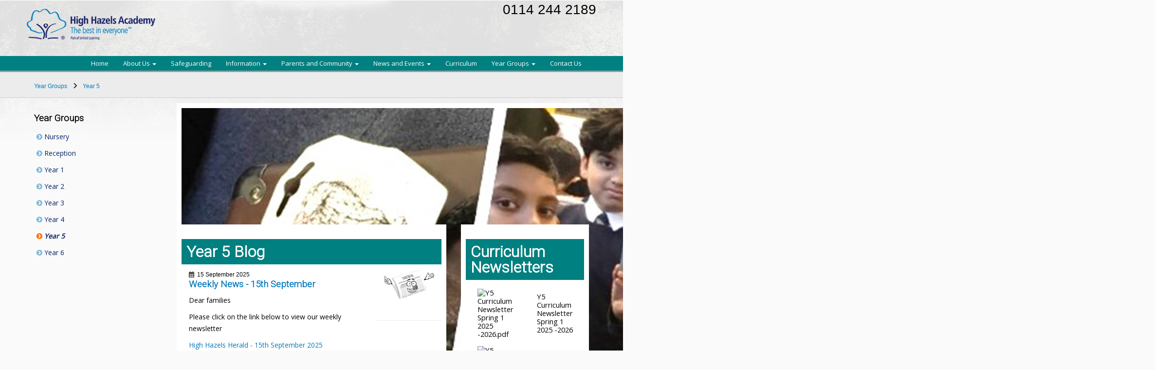

--- FILE ---
content_type: text/html; charset=utf-8
request_url: https://www.highhazelsacademy.org.uk/year-groups/year-5/pgrid/761/pageid/10/pid/761/authorid/5/authorname/test-user
body_size: 39934
content:
<!DOCTYPE html>
<html  lang="en-GB">
<head id="Head"><meta content="text/html; charset=UTF-8" http-equiv="Content-Type" />
<meta name="REVISIT-AFTER" content="1 DAYS" />
<meta name="RATING" content="GENERAL" />
<meta name="RESOURCE-TYPE" content="DOCUMENT" />
<meta content="text/javascript" http-equiv="Content-Script-Type" />
<meta content="text/css" http-equiv="Content-Style-Type" />

<meta name="google-site-verification" content="If_EETg5-L3jlFZEq2LjyEOJACGBsNg1aWIpy7nE9bU" />
<link rel="stylesheet" href="https://use.fontawesome.com/releases/v5.1.0/css/all.css" integrity="sha384-lKuwvrZot6UHsBSfcMvOkWwlCMgc0TaWr+30HWe3a4ltaBwTZhyTEggF5tJv8tbt" crossorigin="anonymous">
<title>
	High Hazels Academy > Year Groups > Year 5
</title><meta id="MetaRobots" name="ROBOTS" content="INDEX, FOLLOW" /><link href="/Resources/Shared/stylesheets/dnndefault/7.0.0/default.css?cdv=319" type="text/css" rel="stylesheet"/><link href="/Portals/_default/skins/dnntheme1/css/bootstrap.min.css?cdv=319" type="text/css" rel="stylesheet"/><link href="/Portals/_default/skins/dnntheme1/css/carousel.css?cdv=319" type="text/css" rel="stylesheet"/><link href="/Portals/_default/skins/dnntheme1/css/jquery.maximage.min.css?cdv=319" type="text/css" rel="stylesheet"/><link href="/Portals/_default/skins/dnntheme1/css/cookieconsent.min.css?cdv=319" type="text/css" rel="stylesheet"/><link href="/DesktopModules/OpenContent/module.css?cdv=319" type="text/css" rel="stylesheet"/><link href="/DesktopModules/UnitedLearningDownloads/module.css?cdv=319" type="text/css" rel="stylesheet"/><link href="/Resources/Search/SearchSkinObjectPreview.css?cdv=319" type="text/css" rel="stylesheet"/><link href="/Portals/_default/skins/dnntheme1/css/font-awesome.min.css?cdv=319" type="text/css" rel="stylesheet"/><link href="/Portals/_default/skins/dnntheme1/css/jquery.smartmenus.bootstrap.css?cdv=319" type="text/css" rel="stylesheet"/><link href="/Portals/_default/skins/dnntheme1/css/jquery.bxslider.css?cdv=319" type="text/css" rel="stylesheet"/><link href="/Portals/_default/skins/dnntheme1/skin.css?cdv=319" type="text/css" rel="stylesheet"/><link href="/Portals/_default/skins/dnntheme1/css/subpagemenu.css?cdv=319" type="text/css" rel="stylesheet"/><link href="/DesktopModules/EasyDNNnews/Templates/0/Ozone/Ozone.css?cdv=319" type="text/css" rel="stylesheet"/><link href="/Portals/_default/Containers/DNNTheme1/container.css?cdv=319" type="text/css" rel="stylesheet"/><link href="/Portals/0/portal.css?cdv=319" type="text/css" rel="stylesheet"/><link href="/DesktopModules/EasyDNNNews/static/rateit/css/rateit.css?cdv=319" type="text/css" rel="stylesheet"/><link href="/DesktopModules/EasyDNNNews/static/common/common.css?cdv=319" type="text/css" rel="stylesheet"/><link href="/Portals/_default/skins/dnntheme1/css/print.css?cdv=319" type="text/css" rel="stylesheet"/><script src="/DesktopModules/EasyDNNNews/static/eds_jquery/eds_jq.js?cdv=319" type="text/javascript"></script><script src="/Resources/libraries/jQuery/03_05_01/jquery.js?cdv=319" type="text/javascript"></script><script src="/Resources/libraries/jQuery-Migrate/03_02_00/jquery-migrate.js?cdv=319" type="text/javascript"></script><script src="/Resources/libraries/jQuery-UI/01_12_01/jquery-ui.js?cdv=319" type="text/javascript"></script><link rel='SHORTCUT ICON' href='/Portals/0/favicon (2).ico?ver=e1aab_1NuMqPpZ6HHcfs7g%3d%3d' type='image/x-icon' /><meta name="eds__GmapsInitData" content="{&quot;instanceGlobal&quot;:&quot;EasyDnnSolutions1_1_instance&quot;,&quot;google&quot;:{&quot;maps&quot;:{&quot;api&quot;:{&quot;key&quot;:&quot;&quot;,&quot;libraries&quot;:[&quot;geometry&quot;,&quot;places&quot;]}}}}" /><meta name="viewport" content="width=device-width, initial-scale=1.0, maximum-scale=1.0, minimum-scale=1.0, user-scalable=no" /><meta name="apple-mobile-web-app-capable" content="yes" /></head>
<body id="Body">
    
    <form method="post" action="/year-groups/year-5/pgrid/761/pageid/10/pid/761/authorid/5/authorname/test-user" id="Form" enctype="multipart/form-data">
<div class="aspNetHidden">
<input type="hidden" name="__EVENTTARGET" id="__EVENTTARGET" value="" />
<input type="hidden" name="__EVENTARGUMENT" id="__EVENTARGUMENT" value="" />
<input type="hidden" name="__VIEWSTATE" id="__VIEWSTATE" value="cqcZrkQkYG5KwGIjZkxLAuv9lQYOjuJz6j75Ob4S5UIUOqod5BhCSo5p6RcP74Yv6rDU8SmDcv3iLhftXyDKa+xtXmyj4xyNTJwJwE+wGJbQP5wqXHXy1J4qZu7+Bw3rSPZkzV4pjJpejYS03kGY/54XmlBrgW+lXQVMpnSSqQZ0NKrJSXso0y641wH9b9GGWCHLhiwEDiCQCwZESDE4QWm+U5uTstVJ7hEobikmf1cUnC1caL/a3kZT8pE8/8cQdeCopA0DlVsdb4SDiTMLBYORc+8UAyYehL7n0nFpciTBUjT3OOHxVAJtCgBhIBvVx+/ivTReda4tciBfnYOXfNtSvoKCj/IcgNUwRZjBEB8uDP/peuvCnSgkBzOMY583q9gz3yzeSKxAx0iUFg3wWnB5KsHBXTfNbrbRbwjdJ6OTmHaafU9nG1XGBIEQVjg9dUKhYZ42p4NwJLWc12aPTNbU/TqCK9CQ60nxIpMbFk2pUyqmUA37kHQohmJxuoy3IOh7+Hq7dWlbHvXyoT0csjaesgD4YLdtKGzwF9xzkKbWBS6hdaz6hXwUnKdrOFqQZ4bJaePXeUAhtJSScBforiC+MTIEjMGB3fKGaD38PZg2EiYkKjCx3CATwGv5mw4vPdz/HlVdx17XbsWNbwtyNUyXidDgNjpqYW+jxc+P78Sz+rfXKOUKcxCCOhPqW5vZl/viDzuuzy4BnmJoL07lqwvY5ksMoqct9aXMysMw1ajfrA2FJbXsdcXdXNwF5feUWSpwwSxLRfUpojK36Yl84mOIE3HR+K7Kmwq8o3JsvgL9VV7C2bnfJ3C65UzwnAgYrGFQcQNI/9NwYC4Z3h/3JVTGXfUAWISIv+yABRp9S0RjF2yhhji6j0SAHSFjhuzeKPW32x5twEDjLCov2q77uEKjE1rcQQDOPZQAs+YsMTsRJXDwRo/vzPxQWBy9Hm7xex7MS+Vky2shKU5jxPD001Pn7hClLxmzpWaR2KIxS69wiHMFigNbJ+dU/t4+0Ts5RvOAGT7i9pDi7RgYT8MFkLsnLLKQZRGIz/+SLx5+n7TeRzCAXcR532oR22V2NcQY33PNlZix8yGyHG/l/6VoJbAK9n/YE75iCG3A6/3EShdX5EJJHGwXWAsWmMRNcc3zHcbo2rinwzRRlyKxdvtKKxCar557KC6xbxwyu5cqE/dGos65NEZF87VUm2eTeycxyJvbTzoMTmRB56hl9Z03wpvtaUf/y8/doiud1cLNiwHGwcHxTrMqHjEemZIX3aV7GN30DATktj6BACYsQ1tDA7ZNQy8vqI7Gs+wuU1BTY74J8P9xnODoZiJ2GgBxi6+M+amMJh5dWk/AwQ8ER2DW/qBJMtEMUoqBvWYfheEPEy8fscYLzBHixPpWi0ON738HJqF7xV9v5ogT2D47uVomJV2FVb27TrvgvBA48fe73ZIMhmMqwS/caG1SE34HUBdowFjfzZ2fE2pe40RU56dWNOHLDEGU+1n+wddYwN59Wnnq7PUoz6z3UvNH7Rv9jEsGu1FIPpc8EMAtyG4m9LhXiLlF9H3m9c1GPpomcvmT5lmWaiDDjtkIC0lznB7A4IpNGj3oqp1beOwlS4TLVemi0HKYIW3NFwp3WUPqtAJhmB9aSYOsVv7NTNZxi/q9F2t6Ke9tADCy25jFiMIHNglNjVw9r/rC1jO9LHCaHKuI0xymC0HL4UEK1Hr9UDoqv8RK8EyK239PSQKgKWTa9rCxrIdaZipfsmXMZtwPsRoI60qHBYWPR9ycoMyl3Y1+/qAtlhM3lVnWd/MRBdl6LPg7ZGIAQ/S7ujVYTwENHSODEaGNfGLQGacOhHAjgBCsUGsmrqklIap8hSAfa6stWYeD0YI0ELK0dx81E3GZNVfmiXOK5SYGUdgON4qi+NlE5FKvwGZwVrBdzkEGot5tfsw2mn/VXBGM1GoOJEAm9WCRH64+K61Md4jAO5wt9KqdpljYoCXBJReccTp1EUR7CVQGEGUhYg9Bts6WfS4Cw+KjaCTqLqDYgO1la1aUR4px2CvB0o1NwN9wLYM4QH35tD7RyNBRFjNpINPHLWpay2irMH/boZevxWaHbQzv4RXiK960l+QJGZX1yOj0+FFP7xw2ty88pk4ijfLYsTfkXxfTeq0BoR2J6Jk+qBKe9tR+EGTLSYEyVwFw0YAu1mV3rD0pkKo6reL59rCWbNCOwBd7/wmWuYjJ4MMsJ6QRtes24xrPh3nPfqb9SzI+S/vHSTRCHEgBJlE3ZN2fswMpsyaGQYm0uQi0qzgZaIn9kqLnU52AFB5Q5/WygKeGcXlyja4D/LH5H/SkrIIk+/lvNI5ZRMAUKz1p9LLleE8ZxjxdIfOe2nJcxYZX/K/Xuw3Br1jbQkqP09HcyJPvXdU4Dr3uGvxy9MEGoA3KkTqZp6zkIcTrAwmWCZktsQ09xHQhDp1N5tNVFdMT+bfNVQ8Yc0JA0XsSXTx93og+0U/[base64]/ChUoa6KLEUpEhGiwFFk8JVF4+OfvHWFrXyr/vwfsg43/KO54hMTCdE5HZxvgvJIxbMU4O5ebcMYCzE8fuCCTwcMfUaps4qBx9crp7tJWiCr6tH90EdcfnT4uQpGtF1N/KcbQQHn3EoiBDTM3QajPfIss/6FbqFIupT69OOBq4jwLg2JRCysoEb02YdajhnJSYngKjc9tcf0rzwqEKXe25+rbEd8DOoQwSsVa4c0L5lRXHjLK/wTq7qobIYKTSkmlcZm5T6wBm+VwbEeFRrRNEgsfQt2R9/3i2W84qxhhNMlArt01qNwwje+fBHAU6GZjFJ20kpNS1O/[base64]/CzU81GLeI90OSW2BuI5AEo1cnyGLbTFRQO3DEECzQsAGzEd49iY8cLh4yNvEY1df0qqKRv16alVdAidHSysHDePvG/6ya6uhE1+AQAcEvAPvb7XuRSNZYpB2nfuTNrhS9i2RTml+tPXXW2fVR9Vy6CnIWVRHFMDxgQv5b8mVX7rvrmyJ1P2jum5yecECzcG8x79wopXbEUoaWldYoyl5hjRcWcKpkBGn5gMyYVSnvcLnJY/NIBie7PtUNNZqYCEE/ABDXySg2n3RoXonfzU3mD1oQk18YkqtbDy1sUCjH1Nsi0/dec7ZjVrKshpq93qQOghuvO3b9iuXSgfz1yssd8JglhKsBr9214qAkD0pnkdncPSZZxYWmm/JOByD7+FT0SgsOcJjKnypQEVZxH9aUbIhRKnKm9WJYaJgoxKgvRGGhzQ8HDAoSuv+EIUtGfAiae/e+jrqbSdiP/oMidpkaIzBr/yLKwojqqQ/uqQt45ykFQf6jC7OgZ+lYXEIynZtGfkwwKNekn2CZfT8N3gdZC8XaXLMqYUfIHk9JNCugo4PHUe7C85yP5LFLBSYmlN52f6hFK9cGJ5i8/SfYZI4wXv99vTu9ceAqh4tJGzwnyj/v47nCWEBenhKeKbeSYqA/rARrMJefRSal/13ScWx5iyTyRCndCLEbv7BmIa2CNygMxPhYR6t3r6kcONrRF/cRCrKnbCNmwsHQwTSPnvrxeSQZNjtLd6gcVXRJTrhAm/YSIqTsHtBGxnZCUx3kS1LhUtEPGWzeosQ237+6QuRWLRNtcXAeNAw9i/Fl4/+xeZLfSkr1iHmErQnlzC0kr81A2t8cgQ/b26OL5Pfs2sItNuYOI15NobW4MNIWlDPnMS5M3OLXBB6fvV6/LT1LBBIsYgZK527zv1mSPwGsVWNvV3I/dSuOFnNLPMFGGQVk1HFTQtXAYSnH7xaERhd8LUgcnv/FlqzkVa4PniZWEG8zRGTC0L9CaRDic1Q4CZ0uYF1aTnmMuTLSLFG0N9r91s85zxc3UAoidtbhJiOiEGJC4YPBVKX8ad+k4FWgS9qecqKIIyQFVr1mJqhmpDOlbJfJ3GVOCrJyVyhc3F8HSBRUYK1Hju+/EL0XWHDQxTLAitFVgYoxP5ehk7v/0FN502U6+NVljdpeFMdYzJu7WjTV6vNppc8p9P3SSEFZkbj53ffCG51rW2gk3tje7opB8ne6UEAKhzL5LBBCVsb1btLhlVxwRE7DAZ+UFkQj2tDJR3fBdMf2rV8wvwzt/8IEXs09j52t0d4ePTDWsTK4IhLS3KmdTjUyt4KK3uAyL+GxjdY/444YBdAUWL6gxqOKYl/mtdBTxCMroBhRMstc3ZLYLiX8EIWsuSw9k73aTsANtCySxfDS7SLZQoMAmznKmw/P04gooaSnwgTzymklU2jCtbduWgBlNBIiOxYFI2Ic06hmBtFe1Z1Kzu9PBSjEVuYeqAUKhttPFb6TJfYnV+TRrRDC3FH3wwqkbnJIpQMDbGZ9iZYfTO85XmgA8lIN2+oEmgRsMpZAdkS5SnFETmOGVFwV+y6/SNNhzma4FK+7w5az0TMyF+X+cuAkP0durPFtk8MrGmOTnRFdAjQ6OUxIOuqlC+AmWqezwJlAZkmzTG9i4J60DRlo/AM+BgDsk8EZNhqwmZwvVrcgqF/8bMeETnhucS6vV6bHwRvTDyoId7QR2tAhma5c7eeEL6qvQLl+4JVZtbPwWhaBx/cg1B1DfUtPKm+UupWINB35JfrvYIIDuAD/8Ahce6cQinbDM7uzPClccm1M4CVXljLXbck2CWMd8xVhRocy28Vx9Gbp/75kD8RB6PAg/[base64]/zXbpgX5fhrxZoYBPJrs/iwnzmN0XPYRXhHieT+1pngJOFudPpRrzWbZxeoPdtpZ9mEDYK6jGfMBTKmEHBjXevn20xRw+r2PTNZwvnStpLLQzV4gGEXToWmSGcZqv5lbzNlyiATqafWYAj2Ih63KwSBrwXQmY2MmRz7bC084ri/Wl80QPt8ZDzYM9HoS+To5UYsPgmh7CWC7gsR9nbdORRywbLhGxxAXV0mpvSN1SDXYL10yAcwJYKLMTpYXFS+HgeRC+Xmov8MCXUhIq7v9Msl8/K1Tc893XUlSmfaAp/hkutGuyP0yCWQLAWFpz2PqFObihukj7+d3VZHjJcpIHijIGOl3QfvcA82Aa+iAvxMvvBPoJbxlB4qsCZszD3nT4tpN9/fIa/0mJcFsB/U7Exv0AI3pvKMA8u+OrLQceuwcBq+fmSUFrJgP02OhDesU3svbzUTlHm0lCw2Si1HNza0BYErGE/1kb0CmgDaBnB2cpq3GACDHoRfYRjLptcfQsUYWkGmpf47DxQkmBCArpfZFik+Mf0xXGDUpWBiIpB7jPhSNmoV5JXHVXP/H9tuS1fv57llgdTXbwYoVcDA53KuLEJCIUmW2l/Quf/zmaMvT+sWRP+XnEHyDvoYDEsAxTvSY5t73d1I02GCO+oMn/5Vo/D0Rj7e4jB4AqzeBI0mKRpfJFgzGmkbUn0ztkHCna3Clnf8DiTPjK2MiiaPF5gVqy752GGQnL08MDAqrn+1atqv4AQSEKmFLMepADAa9lGFeoeKrxBITmqzgYRUXa+JSx1MnluodstdJpMZFGCI2C/Lx5w+oD/7kv05qSUU8dtuZLZZPz0Wp+MH8nga9QSC+qQMRiddHJoI+PGIcMUF8ZOI4ibus2AvlAloHBtpBCWrxa/Ib+qlSaFP/Kzb2dn5kcm59g96Fx+7qgwuaN1YBKnAZM9nF/F23q5uy8NGbjLVmo32i46/dS/GQ2etkkXuxG7daesQ16dg+PndhHA27SyMHZShCkbap6Rj+9c0U/6zs4G/ejtI19OZ0T7SArY59gxf42Kz33o7Ea9HuVbsT4bA+EScu4omg6UcUuA1aCvP/jciOH9qRxQj5Rr+38OQ0+SR501RhllP9rXlU7nLfh8Z3Tw4hpZx2M3e6SlESHZhFwXsCud287SWlZy1h+AGEQ21OcojCVKeD7vgTBYHbEouQrTqRN3o/PxRjND2z+OLJWDYBxJuJhQJ6oanRKix3aHP0y91a95PyNSCPwlqCpI3kJh341N7cg/zspXuIQtOUEahKFxajCtpgkAw26Ru9i7qpA+n1V97LiauxLnjSygPTjlkgIfBGrmnq9g4/7MNFPZuZF3YYvV7RM5ddwW8FXbZ9cRkMCG4nglFVya6WW+ll/fWef4zreNtaK82AieuBakFFz3H5Uz8AujUVmKazzK5op45A0gr+GBmuapJBNnircIe1WzgwkQ3Ml7qhWwIa+SpR9lDSn/mzmEetq+l17XEejG6SC5buzO9GtPdjrtpa9Ee2s9w++JBKiN2Ik2NZP++rGEjMT1Soroia/oiUnCCwhQRyfYn4gFhsPQzacCh7lc+oArZVw2JpyNmyl0eRrp/gOgd4PEHvopl74Bc3jdyDyR4fjYMkjgBXaxLBRAc7Ps7SXRfYRjnZ4yOVG79Xt2fRgDPlIUCiGRSyhV8XsFpthqQpMMJl7o12UAkm6glWM9EN3X/5rpiQbXFpx37Hx9kn07WEnXEK9wHzGrcJ/71FyNddDxNQ4hy3L4cWs4qQgtElUv4bcdn8vLj8zWgb2fjGgh66nRKZ6hYyKXz7mLV2NaGNUEPe7BPIDsnRREtBO4YuEAI1rbHgLYs3EzMhi8K0O0C2nX+w7Dcx8zFgzS34XLE1TVHmiEG4BAHSQq8fLNCOa+QlGDwp90/tdLbXjntISL9zFfGv8y0pY4PdH8yLwaewsKaNRqiu/WSlVtzC9+I3i2BjysppMi2SbcgepJQOJyLSW6jMd43RhPNZblEA95qe/b5FtJENwes1xMYWO/OpBYMj12jRCnJ/Y3pFhDIClHQp0FFxdZ9kCcBBwNAqnwxtvrtVCWEE+EfPyxCij7q0q3pJ+po8dULY2prhh0TSpX2R6cEhtHW/nDn/hx9/2S93K4n2mugs+Il1txbRADVLuFWKAhYCtyWlQYJxGudzHR6v4zrbnHLIbP00fq4TyTiK/IeCFFtlssaydAln6HydVaFAm12CvI7Rxda3GuPDudwjaUZKb9blA/WpiW/0AzK7Kt7Vv6eFg4vrp7lheum1d4a9U3ahW1sQ/[base64]/x72sG0WzpM9/gpKtwCRYSykbSmSYcoZlQZHVTBZeVZr2mZB1huPfnO57Yxd0jfmY78bpKVJ82Ko/K2KscprjnpvXtl+2DA7JCJJA4BwRXXIHebtWN7UVRpjF2sXxYDoDGozXUWJfXygDAHRuvo3tlL/cj5g2oDmdcCSsV0Sv/76+0FnmpgPMevB9JdnENYsPIg0s0o/Ie2M54sNEJHDZ0n+/C5v4NeXgYDXv/nH8r9Udr+G8AZPOr9ktQYbaxMDPKCUPs9wsjKsRZBZM8eA/vtVGwx1BCwWI9tQIuBFL4KBRoTWJJmIXyJbFmQeUGe2CA7kuC3Bcu7NsH8sk+1Or8a+b2cr+7KiicjCuVU0DerVc3OqojGvm4Nf8cq04CNvjWhnK/r6tg4IFOf+7l0WTvxhukBWN5A/r1kT+2PFwATj5y0FfuqBMAY42XQ5vr53fqnq+ZSh/oar6YwUs87Ck3GN8p3iQ7YxrTJHjotHz3gyVGjCSHydbo8JYOv5MztmJeG+/ZkDpYPhJmbhDoYKSHJpAhSj8RAxxBEqp5pleIcAm9Iz0Da7tjTs+MNFd0+3r6u8FX6LQ33fgBc/8ue6eA5BGFxH2AykZ89Rm+oSUHWukHlqSWOnTCAByGRdoZeKNJyFcKLCaFwSoyBGYNPx0z/gHerN40yUeSviOl+l0vyaS3lpjSucQYTZt/[base64]/cfd6Ezk93okchKAxFjjBhqTTTWNSV1jVwA6JivF5kc0DWuftn9BbATPVqmt8hJgm6YW6u16lLvflqRvP7iTpViRHJEigdf0DcakNfndw8kjUJUz6U5l5XgNbDqiHJXdPT6iZ67/fqCr08bUqWxueY44BTBFCeloDPHeoCx/fHRPwL67mPABCd22IWYkRSx5XwrKf+CBpYK3Ka9ulw4Ti044rmPpZN0LTDvu1x60N2sNhw7t3YDgOJ+ByYWa3z65P1Ys8LspOFcdkONlqsZJerQZ5QXHie/[base64]/G2pheMFnucEeMDC3bIprFs9zqZVrpsyzwlVJ2LBfA3KPqqr1nwQqKxnmsOps1S/m2niYnSzzw6EuWo/k7976jWfj+bmQjlfNu5u5bMOxLnPqA36gAVBKdONGU53DA19YC4pTBESdxWPfXezoxPDBNOHEEzKj64X3uoDzMZEGwH3q8GaqqaRqdoJmKSMmzZ52zN53lUw6BOf2HAP+Txph0pW6geFlFMw7jzNKbqFJ1u9juZoprKExGEf1q3E/jYND1PZc/4AVjPe2b5kFg/K9SgO7jDE5Kabrgz4sCc21sP/skNDkBZZJCNVpbAb7DDySHJBUxLsSHM4lAIx2ZQsNcNBklRG6KgrujC/ki6T7eGkjUZ0b6REaiibaJBUeUlixuRDIhB/nfAUfBTt92ye6QnPaycozfKANSsacwM7EsbbepAeMc7t+EskxVj8aHfnOOvoFUNwZzSGjfsIeesOiNq9wEq+hpxM/vQKL6bUr009jZS5GGYRQ674zwrUCSM5GegWyVGts4m47uB+eFtkx2D9zb+tGRJ5X95YmOgtAq4cKoY4t7lHzQQkJKabQm3uCsFF3/rw8Won1/s8H94jIIIfEDPFtHdlbVshw23pxreeoMhP9T6Rjnm5whlxKmzHFMftGc+LYCLNREFXc9Xe2Iutp5ZrI7bC/SOqS0PtcqnS4AxB8BH31LsloLJrDisj2xlIR+2v52/M8JzSL8Rh8CvnwCPrrX4zGDZkP33IeHfRpb48WpyDxlmEq3nLIwfF0qUQ1g/IfsGB9YkJl8hAoTkvwD9bFdc33tDXdQpmgTYadmgox5s6PA6SRfOlg/H6r6UXD07acwP8cFhkiL8KNaCL8Tx05crPFM5RuOzWGkOwQ+xw8XyDmYp9p4yHlj/ZjF8xPhh3caJXsk2tauKEfvxuV6bRKLwGnQjGfop22ClPfiCrwVC8k+hRcVa8Bo/fMHDNwtcac+4E36Ujf0BKlhgCEIB5oUeJKUXjFhqtwk54jW6vsNQ2Gfq8N0lb+uC1UtscUM9h8GR0klemLIlp70i9r/zw84he3Kjm+1XrRuzwdXH5iEOwmEvty+4DLp2uQgwg8fzRWxccxadJR5ZKCyJNSe9IeaN7AfWsiDrNCQd0S1fzak0XMFgcmJ5J6hkBefofDG5p9IyS+Iq9vTSvrGvkJPI5D5SzDkZa0L2ykCnL+fwRfd5/ajYbqHPo3RueX4sWH7V/i3dIaBCHwgOFh5YJ55Jj3LiqKjJ5pR7t4/[base64]/PHQ5lZi7dywZZmu3oynDXPWIF+K9jT8bwc/VaouEL4Ubi3J+GoXEnzecZPeBH/X43Nd9VPsa/AP3Uy/8VL0mEObKZkxuZwjee4e8aCc3e7JJiMoE6cUHGA+DKBxv1wctHX2/r79gttl7ZTczGLnkYfE6IclM+r6w8gXOl1AnciRvE4A0SgiPgIVzzOWRfJ1/YnyKM0Mwgx94soKzlLzcwkrY/zOznl1doYdzLQl0JBteSwEaa5F8RcyA2hk9a2+SRtoi7OpM/YAZ8zuxtWOUrg/HPaCgk7aXLztJXqSMKBIoBoJupJpMKrIMM+om49xt8Xgn5VXOKLFxnQRntwprBlM4MYlvIDo9aJYXyV09mqP0H1KjwvkuwRN//bIKtxMQgJqCJKe4wEz8G5cLuEbF8EBySGJ7xC/JwCzAOI3aHIf+CzSQDlUqPTkqDnZxOD9cs7aKzkDPVzrE2QX6uOwwDXxnX2g0ZoY9Fn5tEYDEuKO3hh6vWAwluK82mqB7yJcGoxCvsvCPjqRhp/6HzXkr+T3jvNJNWGI+jVNeAMpYwNt2673TMI3nUmickZA/mYxsGSTwKcW8OWm+YP7y4uEcmbXJM84mOB6/WcGUnlQeKfXPkzC0fR6DvmhH5yGlvvV034FpbpZt8+q5u07Gx9odrYPfcvNTRpd46E8TnpKTOK3bBWOxDdKY4d63JAt65HjdcvApeWriWkUS603xKhfcogJl0AoFrCzjx7M+A5zBr5Kjns/jvaBOvoD54bkj8a1wrGKbrMuYbT50EWrHb2EqFsJz7paMSCoeTZ7ppKL++L9RI4dAKYmW6L2rqyjMDyx9bLnksS+GWQHD/Pzjy1clBU7RZWcT4PKNPv8ms0TwthP60w0Z9mTLSlI8uMVQypbzY0jtopVHS7g1CehMKr3hScROJ+GCG23HNRF/vkKIBdGP2W6wiKZ2SNyRLAQ+xJEqBftFs4Ck7rCNnPAKBwIdWqZhKffLg+hewgjIZJOhVqFUB//HUt0y8oLqZ9efPO0PPfMwadQ3aMPsMigKQlqA4B9NQ4PIyAherPgnZtsjj3OSV+ID4n+v4p2zRFcn95LApPhS2oB2LBMvrWvZdN19f6+AQ2bPhNCA4nMNSxvYTRKQ1sgaGSbZlGCjIeZYXGz0fb70frXJYYrC5gS/8PX/o4I/v5mwD+bZ414L/A0F++6UTi+gotHSk5ghsC4QPs4BbxJUiZ6Nbq4aQzPZ1S9pVsHujZ4VMZMcNsvxiwU7bN1XQLPtQyOzYGTaYwvBKdDQGlxnakzAKHzUEzks0bjFRo5RuZQCKVIcx+Guo5t7V/UPVZlDC1Fv2pUyEeNzFBGaqME3tc8L+iwmJODz4i1+x3KBFyXEdeiqJKvhIEG/gmdioCtVgPsstVcGvrj1OesirEYcgI4tM/AaPgXOsv1CpNqlAUuxtoNFdBbjaPp6F4yKGIu7rpBxzgcwW5T/yEDurAOLQcw5qhM+B8bD6EGHeCSPQj6d57jHW2qciFILtkJNV/0WEccXwLGpeS55CXohp/sghDhPNtIi7yXXHOkziLvoRABKBycN3CUoRNTO/WGCPVcedVJ0i8A3oIGtfz149qZTFqT3C6a6iHMPeGkIU9lxHjkywnxlgLcDe3PLksbNrkndRi591F09yJLcpnefvQO7JDMCt4dbK/F4Cq86VAQWrirKNGMWnxh00otKVd/KtWBrxIsYefllF2Fqe2CSIGDoUwg1f4s65zvZDE5XnqO75QozaQNxXseXmOCL6JU8I+QyoaFs6q+aQzFvu8H7yleha6FzxVy1pXUGo5jhNuTNbAWF+tIdIMGJseDr3EMclTYR0PcVlS8pbp+f+krpqhGpPF6O9FSdGft0MzW96SKjGCf/f6Wact0buzlWanPnrCxmi7bYt8s9p05f0VoifsHkHTEuM80k28FL4Zdmz0eDmS1YXIBbAjP1dlnJyXqqauFh8i8Zx0LGJQPvDMiXWy3qPg1WoUQLO1F3GDa7FA/[base64]/FFt/iW17bGKtDUdnnTnBcaOPqF/KTjf3w/UeYLUsUwoeudzna2lQS0NZiTGlbn7ddH+TxituJG3cNF605lAgCafCRWKqguhNePCPFgS/gK9VRMZ4v3OcHM1GwePQ3l+PsATRhFH8jdo4TggYKJANae6rWG7xxgYIBxbo0c+WWmGcTvhdknzy0g79tCYHIckcILZMhlKSzL3Yxd6J/48iiUNgDkuZB6REzDYeSpCy9+8zAEfBI8mOmHUJ7e0lQ7JC11ZGjJTq3CPVgGrA7lg2eEnCAGAtswesMCTv7Mg1rSDCXUyUJD3SBMSJHAVnru1/KGOyQUahB5oolT7Jkek8LSA7JIxPdNOPLSn79cQNkPCkcDfwQ0mVVlwlCVuHhMMITXzPp98xN6jbGPdK/qUDCvFhUDCvHBBRkyUJ0drLrhDwi5pBy8iiLZv3WCRLnWavFXdI4LfkN6Kxknkm12rEvBnFsRBUR9iDiiMp/w3X0Px4rYUgzaMA+IjBAwPQDTZlb5x7Gf/UmtZJJ6qin9gtjMDMc/pnKdBzXTqo0FVvZ2/MxQezJKVfTbcx3uDm5E+SiJ7XuhKXI0VtNPSfe/BbBAux/yixpQxy8LE/s4pI0di8qR8eiS3ET/hzy6wpl0uAer0nZ8cXHl4YTCfWU2y/I5oFuZU7qCd71hAGbk0cGELmiUbvvY3TWAiFjrEJ8cg6Y2OkSlcriN6x/oMbBBdFxshTVyiQ6cWcnqF6hp454i6r+TxTCFqopl5Yi5aShQTYMAVpWUvhr2+2/[base64]/JaA+pbUTGpamrRRbPHtmklhGMfNpEFCNrpI3Zn7Qiq75Kqt7UzzjV/p19QeWrXPbdO9aZduNzrtHHs9bJ+c7ZyB7bH8XkkHDKGRmGY1AIw4eSwJbDjtI3MItQH8T5eXa01ktFW5BI4X0+VHQLlPNZcA1FIAB6ESQCtWuC6+r27YWHZ2upDfp06wtqeQ94kTUzrMOXWf0/SYc16Y5cCEn0HrgInRaMZ37o24gQhiFnBL/DZ6yQHfWfBVf1ArymmoDkepQlfzMD3t0Jc0xjSp2R0qc3nR0cGlyyqAqFd/pYeDDkbJdKgXU++tYvUllC50RigsUHoS7Y+5xU6Eh79My6kwwe5o2FUC0UhUQPYGCqOi48Qo70VEuSwei8qWlUTKzexGhQjq5H4eAJth1VtrVhDQQKCb3d6qLZURrjPH/PmiFlbtL/rjGMYUOVSUEY2KyYBTiKY74jTurCR/7bcnzXtXCmfgNKDWCjr29tiUPSAzCfjaKV6e/[base64]/zhrMFYpFChPihgGCKgHadP5iMelgJ3T5IHe7C2HQ0thpZNLBpWOT9I+vuJFH/ecHAsO8q8+ozeIJunJmedOaHqnURVR2UTbIO7tjxyegb/OrJ59FmVKojg/2i8hLuF63rhgk+ZNrqkYQD0KFUJDRyyYjeTX18pMecKEXsgJNr2lClaG1OWFmva77DY/lGhqzRURkSnRPdwCYIaj6zwbRcNMSpwlLvi7CkDFWadda52BIkDscuic/RftLVLUtHQRly1ZVsRtZI9LKGnp8li2Ik+XFZJDm8IMdHaBfm1aXh5ovvzZF7aiVYSUKF6vBb4t9rs2lPf9dX3AjdI1SR2WRCSk/UWJk4A4DLhTlgS8zWLH6MS43NfGqRXiyMfF0ViWc7aLhS140B9/+8FbbAOeivhhTaqEwry04BIownAerPXk37DMhZSzLmcD0Go66PsuqCfvRQQPzu7lJ0PhzQHWK/n1xGfpXLZF7XZWHgfpA9iXyrzQ7YsAZ+wylsyh2CAPuKGPV9ANmvXCbzWMOThMHLgCD0YEWINHoGFvn0IYPtGXbiW/[base64]/Nb2V6fObexO6vhZiVm6c3/h+wkWN7JpEd1wOlDL1/9bvWgSJ72aaiARPD9M8BmVKjMWuoomXQIVGrsmn1JvWMs4LCyq3Q5Z2EPPZI4TmhfNDSzWmZ1A/JUofzY6RDrj9/hEzjjSBZEWUiah1FeU87eYsUdbD/S7L1azWysWNCGIch6lf7xW2hfFr9Bolh02pryNd8HQdDHcV+rZp95m2HWoC13HxVVtQxbVqnomLg4LwLOUUBmCo3xhyAozkX1FRHRUOOHIs177+amDypfvbnmd5r4gHcBFH7d8rxVEQ65+zFY0n9YZX9KMrf+MlkZrKRsjvggMciQE/y8WT/mDQDXDUNPgZVe+rLeb4jM6q8gJ1aGpB20Takw7R8cjvVRk0GG0jCnxNRjUK4Fd+AjWJEmbLQQeel+HwY+TM1hlDrYlVT49dP1uJsDe0njC7TvAHEs2q9xUi/qyUfbYbMBFtN8p/trR32W+WWRGn4Z3Gmom2ynBGcaffsZqlONUeB6iJ5iP5u9NDtxQd2T167hraYy/d6zpRIISgfL5WgbAYK22iB1RuEWbRCo5pw5yfHj2c/jFN07Vt1ReVbIm+d2DxAcRcJhyhEWUIVjTM8o4nrjm+xDaUO11Qd9jkOo9ujcIZ8yGezwyJ8DW7Ry05AVIO1a4+5jNicsk8irrO4CbYZVmYStkPshlP0N6FZ6yZ4mr+8BenGgbwDLYP0E0k6k5h+lWNEA7Ic8kyJ7DLDjgslhn5TiJApDlPivziHCFlCVBI6JXy/KlSrCT3OG5KNHU5SJ3UunKNH9S7hPK/yWMdRtsfGEvrPuVoZjkSCMtUHaC1vO3DWbcurJD4L+K4Pi+CHyIHCDry/0A9C7OikLdOCNS+Yxhdw8nZdaDrZvCW+6mwhxUIGUg6OWRg0Pybu+LRlufdCo20Cwp9FezZZbcuZrTAHdWsgkdPxGRnvCSX6Pu6nzjnkR4cZZk0/eUIqHHxvJQy+XDs80oW7kVrjFXIQNaEye04kaKVQ3AktBCZvnzz2zgfeojadsWXESHA9/9BkCKLp/iAy+3leQi7cvsWjyhUrcKyCIIg6GUteGlMGaKrGyA9UYv4/X7/M/0VnKBNHYtZ7uMkxBLmZoMz0ECekigYGPPsxTrq5dTh1BH9PjgPC0dkfvsQ1ZoFMO9L7zZcI7SmBb+yM5eiiOEw70bT1UMotCSY5pAlHf2/dqwFGtE79pPUD45TFWNF+8wx5HfnboS3E0sZ1qcLZW8EtCIubT/MBfU4Tu/vBCIH1z1jk71wBryKto3XFlzefI/X4Pu8VGxiPD59uSN/BL9TMA+wbjQQUgiAuIA0gM17GXAQPVCXGGoEwLBzq+Bdhb2KSTpo379rj7VYmuufIYurEgKn5al7Jn/4/qK75D8tyc8Catq/yud6TngN3YOpQeg6Kim+ws17ZfsVx5u5swvvCKZS/e+RIsQ9/HzhdR9jOKIy0MwXlL+gY7NfBSqKWxQIXztC5cqyiXdc/WfSXh9ZDuvLtAsRlu/IuHIE6bR4PUBeKpbuc/oELz7IIBuZ4oZL3T8M7Rp1+HaqfZu3M7T3p5kRL4xqtYzgMdmbmkP/AUowBKJCRTxhsdPSOYP3JsQuzcEEnQwta/g26rMqM0WE6zfYs/Nv/ZJCOq7A3OzohN2s6PiI9BTAYQvf6D6Kg6U/BMeyH52az+sHGcTSjUrhwCpEqmjiCgl3yBiN07GqCXH1IRaxdbwkf6Jy4BWuXtBzSvcqvdkXW0K//DQJISW3Pf6eg1ow2sOteuwzU+Yyji+cQ1O5VnYmCb0E+AXuGnMvWOPPGxvfKuv9w0HSdfjFKaGc94136GxAQfAhkLhsM/oWSNbTCw/S4LBvO7eLatl9cHhRwCWJVf/eu1d1LedImzG2rwCBbleJT0Zode28DmZ0XQi/v0YnlsXNonZw/WquHF/tN9w97sGfjYXQ/2TS/Bsa4ywgFWF+FS2FOYzdo8JLprk0/xdK/ukVp6Mb7bGxFmW2RVG9Zp6P4tADXdDQ4SYIKGUqtpKS2Wc3UWteOSw7BQQmcPK9vYx3VIJ4Qyen40/gXluNCKUV02oUCv1atHhYGS2/IidLItySnp+QyRNKsh2ADlNpiBfyB5uALGyOqOH4uqhXIuUufbtGHw+cXtqiLlP9+qK1DEed5j15WCgK9WWBMJ8vmRJFYYGS59VtNsxW2U9hqCGOd2XNFoYTVXB9mR81AsjKhEnQYBKeLJIM8N/[base64]/n3xDihxsSrEfMtlIr4hvf9GgipBGJOK6kt+3yf5M4iHozI2DnhCWIXHga6D0lHWctbpblLyQkP6Chk78tID6kNiDs/0zfK8g9LtdIPteegnTdBkGXhPGn7yqR9yfr3RCmNkCCGpSx9VDwfu30clbwQum3xyh7Rpbwf2JASTIA4KfkocP+xd5nepSjoiWzCSQrpz9ywsuWcl1bzyMDqO1HoDmx3uuo+0nsRI9R/1SgkI3Jqq0Z1mpqx0thX0W2RR8LoHHfwUNLMT1En/MulTg6ITz+YYmFIn4nvdYfVA1a9SdeoH+30l9PdEW7rIrHlk/Q8fP5d5ZRXNUmsivyRmEc1GPWdwzYF1ZNV58EzGepkjZV988mKTB36yvgqVkaM7hCIfdjN/3iDDIXG9Ao2Q0tDpKfrCxuwSWExDpCBJxK9hazQPxiWntIi3kpaU29SpOqJSIpel3FFpbkuXr8561x1z/ojF7AsMIPmOb7PnazqL6Ktc480c1wHAtZ/2favU21FmTzKGrBjnhe1boVsOI7jL/ZuRnvS2cUVfCMWSN2FXQfSipMbQUKkMijMT9CjKcd1875hvvtWqrKru//WikC8EQWSJjhqdZpUEtPyyv+VOtVWLTnl0UmNt/KzPBQ+Kw28GMwK+diny8/6nr9YT/jTILg8EOoAk0jxJwXR3VmiNkDOKUp4pLqA+AAyX79u64b6m+sf3q0WKaSeyrWjGS87BGnnZ" />
</div>

<script type="text/javascript">
//<![CDATA[
var theForm = document.forms['Form'];
if (!theForm) {
    theForm = document.Form;
}
function __doPostBack(eventTarget, eventArgument) {
    if (!theForm.onsubmit || (theForm.onsubmit() != false)) {
        theForm.__EVENTTARGET.value = eventTarget;
        theForm.__EVENTARGUMENT.value = eventArgument;
        theForm.submit();
    }
}
//]]>
</script>


<script src="/WebResource.axd?d=pynGkmcFUV2CKGF5-VHQftskzUrXOySaBckal-7uczX692j0jf56MJG0ORI1&amp;t=638901572248157332" type="text/javascript"></script>


<script type="text/javascript">
//<![CDATA[
var __cultureInfo = {"name":"en-GB","numberFormat":{"CurrencyDecimalDigits":2,"CurrencyDecimalSeparator":".","IsReadOnly":false,"CurrencyGroupSizes":[3],"NumberGroupSizes":[3],"PercentGroupSizes":[3],"CurrencyGroupSeparator":",","CurrencySymbol":"£","NaNSymbol":"NaN","CurrencyNegativePattern":1,"NumberNegativePattern":1,"PercentPositivePattern":1,"PercentNegativePattern":1,"NegativeInfinitySymbol":"-∞","NegativeSign":"-","NumberDecimalDigits":2,"NumberDecimalSeparator":".","NumberGroupSeparator":",","CurrencyPositivePattern":0,"PositiveInfinitySymbol":"∞","PositiveSign":"+","PercentDecimalDigits":2,"PercentDecimalSeparator":".","PercentGroupSeparator":",","PercentSymbol":"%","PerMilleSymbol":"‰","NativeDigits":["0","1","2","3","4","5","6","7","8","9"],"DigitSubstitution":1},"dateTimeFormat":{"AMDesignator":"AM","Calendar":{"MinSupportedDateTime":"\/Date(-62135596800000)\/","MaxSupportedDateTime":"\/Date(253402300799999)\/","AlgorithmType":1,"CalendarType":1,"Eras":[1],"TwoDigitYearMax":2029,"IsReadOnly":false},"DateSeparator":"/","FirstDayOfWeek":1,"CalendarWeekRule":2,"FullDateTimePattern":"dd MMMM yyyy HH:mm:ss","LongDatePattern":"dd MMMM yyyy","LongTimePattern":"HH:mm:ss","MonthDayPattern":"d MMMM","PMDesignator":"PM","RFC1123Pattern":"ddd, dd MMM yyyy HH\u0027:\u0027mm\u0027:\u0027ss \u0027GMT\u0027","ShortDatePattern":"dd/MM/yyyy","ShortTimePattern":"HH:mm","SortableDateTimePattern":"yyyy\u0027-\u0027MM\u0027-\u0027dd\u0027T\u0027HH\u0027:\u0027mm\u0027:\u0027ss","TimeSeparator":":","UniversalSortableDateTimePattern":"yyyy\u0027-\u0027MM\u0027-\u0027dd HH\u0027:\u0027mm\u0027:\u0027ss\u0027Z\u0027","YearMonthPattern":"MMMM yyyy","AbbreviatedDayNames":["Sun","Mon","Tue","Wed","Thu","Fri","Sat"],"ShortestDayNames":["Su","Mo","Tu","We","Th","Fr","Sa"],"DayNames":["Sunday","Monday","Tuesday","Wednesday","Thursday","Friday","Saturday"],"AbbreviatedMonthNames":["Jan","Feb","Mar","Apr","May","Jun","Jul","Aug","Sep","Oct","Nov","Dec",""],"MonthNames":["January","February","March","April","May","June","July","August","September","October","November","December",""],"IsReadOnly":false,"NativeCalendarName":"Gregorian Calendar","AbbreviatedMonthGenitiveNames":["Jan","Feb","Mar","Apr","May","Jun","Jul","Aug","Sep","Oct","Nov","Dec",""],"MonthGenitiveNames":["January","February","March","April","May","June","July","August","September","October","November","December",""]},"eras":[1,"A.D.",null,0]};//]]>
</script>

<script src="/ScriptResource.axd?d=NJmAwtEo3Iqh_0CLvqouvXTbpSYg7_TfHh-aMjqF1Jl28qHw6U9jQwf_nlpyqtzD-FMD98vC4_hKHpcW2zZuv-J3BXLTDVDfWUhd-yNNd5wpZqTpfI9D41d4_952o9m5WUMlww2&amp;t=5c0e0825" type="text/javascript"></script>
<script src="/ScriptResource.axd?d=dwY9oWetJoLz7H121uto6DEUbqzI0QFd4iMrKIJve0NFe3a-HFzC246MfHcQCT6r5XkOiS1N0J9wcaDtcblquBB8-Gx-J_DvKeexXOHeS2a9NUezYSHyr4YfCecfUqR_Ms3yfX-ZFw-72Wus0&amp;t=5c0e0825" type="text/javascript"></script>
<div class="aspNetHidden">

	<input type="hidden" name="__VIEWSTATEGENERATOR" id="__VIEWSTATEGENERATOR" value="CA0B0334" />
	<input type="hidden" name="__VIEWSTATEENCRYPTED" id="__VIEWSTATEENCRYPTED" value="" />
	<input type="hidden" name="__EVENTVALIDATION" id="__EVENTVALIDATION" value="NuBpAkHTg+P3wPxFr8MWwqMwBD0nyGyTF133glXO8GS1VTUWZX/sEYyD8BTZtn7ot0yLQE5yIONWtq71RfUW+AP6Iu9CalNhl3e2tLXXlUqsPBpyJpvdBhKimPfzpr676+g3jzDcyptDDgFBY0Lm7JDTB/c=" />
</div><script src="/js/dnn.js?cdv=319" type="text/javascript"></script><script src="/js/dnn.modalpopup.js?cdv=319" type="text/javascript"></script><script src="/js/dnncore.js?cdv=319" type="text/javascript"></script><script src="/Resources/Search/SearchSkinObjectPreview.js?cdv=319" type="text/javascript"></script><script src="/DesktopModules/OpenContent/js/opencontent.js?cdv=319" type="text/javascript"></script><script src="/js/dnn.servicesframework.js?cdv=319" type="text/javascript"></script><script src="/DesktopModules/EasyDNNNews/static/rateit/js/jquery.rateit_2.2.js?cdv=319" type="text/javascript"></script><script src="/DesktopModules/EasyDNNNews/static/EasyDnnSolutions/EasyDnnSolutions_1.1_2.2.js?cdv=319" type="text/javascript"></script>
<script type="text/javascript">
//<![CDATA[
Sys.WebForms.PageRequestManager._initialize('ScriptManager', 'Form', [], [], [], 90, '');
//]]>
</script>

        
        
        

<!--CDF(Css|/Portals/_default/skins/dnntheme1/css/bootstrap.min.css?cdv=319|DnnPageHeaderProvider|7)-->
<!--CDF(Css|/Portals/_default/skins/dnntheme1/css/carousel.css?cdv=319|DnnPageHeaderProvider|8)-->
<!--CDF(Css|/Portals/_default/skins/dnntheme1/css/jquery.maximage.min.css?cdv=319|DnnPageHeaderProvider|9)-->
<!--CDF(Css|/Portals/_default/skins/dnntheme1/css/font-awesome.min.css?cdv=319|DnnPageHeaderProvider|13)-->
<!--CDF(Css|/Portals/_default/skins/dnntheme1/css/jquery.smartmenus.bootstrap.css?cdv=319|DnnPageHeaderProvider|13)-->
<!--CDF(Css|/Portals/_default/skins/dnntheme1/css/jquery.bxslider.css?cdv=319|DnnPageHeaderProvider|14)-->
<!--CDF(Css|/Portals/_default/skins/dnntheme1/css/subpagemenu.css?cdv=319|DnnPageHeaderProvider|16)-->
<!--CDF(Css|/Portals/_default/skins/dnntheme1/css/print.css?cdv=319|DnnPageHeaderProvider|1500)-->
<!--CDF(Css|/Portals/_default/skins/dnntheme1/css/cookieconsent.min.css?cdv=319|DnnPageHeaderProvider|10)-->
<!--CDF(Javascript|/Portals/_default/skins/dnntheme1/js/bootstrap.js?cdv=319|DnnFormBottomProvider|100)-->
<!--CDF(Javascript|/Portals/_default/skins/dnntheme1/js/administration.js?cdv=319|DnnFormBottomProvider|100)-->
<!--CDF(Javascript|/Portals/_default/skins/dnntheme1/js/jquery.maximage.min.js?cdv=319|DnnFormBottomProvider|12)-->
<!--CDF(Javascript|/Portals/_default/skins/dnntheme1/js/jquery.cycle.all.min.js?cdv=319|DnnFormBottomProvider|11)-->
<!--CDF(Javascript|/Portals/_default/skins/dnntheme1/js/DNNTheme1.functions.js?cdv=319|DnnFormBottomProvider|200)-->
<!--CDF(Javascript|/Portals/_default/skins/dnntheme1/js/jquery.smartmenus.js?cdv=319|DnnFormBottomProvider|201)-->
<!--CDF(Javascript|/Portals/_default/skins/dnntheme1/js/jquery.smartmenus.bootstrap.js?cdv=319|DnnFormBottomProvider|202)-->
<!--CDF(Javascript|/Portals/_default/skins/dnntheme1/js/jquery.bxslider.min.js?cdv=319|DnnFormBottomProvider|203)-->
<!--CDF(Javascript|/Portals/_default/skins/dnntheme1/js/parallax.min.js?cdv=319|DnnFormBottomProvider|204)-->
<!--CDF(Javascript|/Portals/_default/skins/dnntheme1/js/cookieconsent.min.js?cdv=319|DnnFormBottomProvider|10)-->

<!-- dynamically add content -->
<link rel="stylesheet" type="text/css" href="/Portals/_default/skins/dnntheme1/css/dynamic.ashx?tabId=219&portalId=0&parentIds=219-212" />

<div class="fixedHeader">
    <div class="logocontainer">
        <div class="container">
            <div class="logo"><a id="dnn_ctl06_dnnLOGO_hypLogo" title="High Hazels Academy" href="https://www.highhazelsacademy.org.uk/"><img id="dnn_ctl06_dnnLOGO_imgLogo" src="/Portals/0/High-Hazels-Academy-Logo-hr-eps.png?ver=s3e974hWJKHVVpvfjiBk0Q%3d%3d" alt="High Hazels Academy" /></a></div>
            <div class="icons">
                <div id="google_translate_element"></div><script type="text/javascript">
function googleTranslateElementInit() {
  new google.translate.TranslateElement({pageLanguage: 'en', layout: google.translate.TranslateElement.InlineLayout.SIMPLE}, 'google_translate_element');
}
</script><script type="text/javascript" src="//translate.google.com/translate_a/element.js?cb=googleTranslateElementInit"></script>
<div>
    <div class="telephone">0114 244 2189</div>
</div>
<style>
    .socialicons a {
        font-size: 28px;
        line-height: 28px;
        width: 28px;
        color: #008080;
    }
    .socialicons a:hover {
        color: #fff;
        text-shadow: 0 1px 10px #008080;
        
    }
    .houses { display: none; }
    div.logo {
        top: 50px;
        right: 0;
    }
    div.logo img {
        height: 90px;
        margin-top: 0;
    }
    div.icons {
        left: 0;
    }
    @media (min-width: 992px) {
        div.logo {
            top: 0px;
            right: auto;
        }
        div.logo img {
            height: 100px;
        }
        div.icons {
            left: 0px;
        }       
        .houses { display: block; position:absolute; top: 10px; right: 200px; left: 200px; text-align: center; }
        .houses .house { display: inline-block; width: 100px; height: 100px; background-size: 65%; background-position: bottom center; background-repeat: no-repeat; }
        .houses .house .points { color: #fff; }
        .houses .house.dragon { background-image: url('/portals/0/houses/icons/dragonicon.png'); }
        .houses .house.dragon .points { background-color: rgba(0,200,0,0.7); }
        .houses .house.griffin { background-image: url('/portals/0/houses/icons/griffinicon.png'); }
        .houses .house.griffin .points { background-color: rgba(250,200,0,0.7); }
        .houses .house.pegasus { background-image: url('/portals/0/houses/icons/pegasusicon.png'); }
        .houses .house.pegasus .points { background-color: rgba(0,50,250,0.7); }
        .houses .house.phoenix { background-image: url('/portals/0/houses/icons/phoenixicon.png'); }
        .houses .house.phoenix .points { background-color: rgba(250,0,0,0.7); }
    }
</style>
<script>
    $(document).ready(function() {
        var html = "";
        $.getJSON( "https://www.highhazelsacademy.org.uk/DesktopModules/HousePoints/API/ModuleTask/GetHousePoints?moduleId=653", 
            function(data) {
                var parsedTaskJSONObject = jQuery.parseJSON(data);
                $.each(parsedTaskJSONObject, function () {
                    $('.houses .house.' + this.ItemHouseName.toLowerCase() + ' .points').text(this.ItemHousePoints);
                });
            }
        );
    });
</script>



                <div style="display:none"><span id="dnn_ctl06_dnnSearch_ClassicSearch">
    
    
    <span class="searchInputContainer" data-moreresults="See More Results" data-noresult="No Results Found">
        <input name="dnn$ctl06$dnnSearch$txtSearch" type="text" maxlength="255" size="20" id="dnn_ctl06_dnnSearch_txtSearch" class="NormalTextBox" aria-label="Search" autocomplete="off" placeholder="Search..." />
        <a class="dnnSearchBoxClearText" title="Clear search text"></a>
    </span>
    <a id="dnn_ctl06_dnnSearch_cmdSearch" class="SkinObject" href="javascript:__doPostBack(&#39;dnn$ctl06$dnnSearch$cmdSearch&#39;,&#39;&#39;)">GO</a>
</span>


<script type="text/javascript">
    $(function() {
        if (typeof dnn != "undefined" && typeof dnn.searchSkinObject != "undefined") {
            var searchSkinObject = new dnn.searchSkinObject({
                delayTriggerAutoSearch : 400,
                minCharRequiredTriggerAutoSearch : 2,
                searchType: 'S',
                enableWildSearch: true,
                cultureCode: 'en-GB',
                portalId: -1
                }
            );
            searchSkinObject.init();
            
            
            // attach classic search
            var siteBtn = $('#dnn_ctl06_dnnSearch_SiteRadioButton');
            var webBtn = $('#dnn_ctl06_dnnSearch_WebRadioButton');
            var clickHandler = function() {
                if (siteBtn.is(':checked')) searchSkinObject.settings.searchType = 'S';
                else searchSkinObject.settings.searchType = 'W';
            };
            siteBtn.on('change', clickHandler);
            webBtn.on('change', clickHandler);
            
            
        }
    });
</script>
</div>
            </div>
        </div>
    </div>
    <!-- NAVBAR -->
    <div class="menucontainer">
        <div class="container">
            <!-- Static navbar -->
            <div class="navbar navbar-default navbar-right" role="navigation">
                <div class="navbar-header">
                    <button type="button" class="navbar-toggle" data-toggle="collapse" data-target=".navbar-collapse">
                        <span class="sr-only">Toggle navigation</span>
                        <span class="icon-bar"></span>
                        <span class="icon-bar"></span>
                        <span class="icon-bar"></span>
                    </button>
                </div>
                <div class="navbar-collapse collapse">
                    <!-- Left nav -->
                    
        <ul class="nav navbar-nav">
                        <li toplevel="194" id="nav_194"><a class="depth_0 isalink" href="https://www.highhazelsacademy.org.uk/">Home</a></li>
                        <li toplevel="88" id="nav_88">
                            <a href="javascript:void(0);" class="depth_0 notalink">About Us <span class="caret"></span></a>
                                    <ul class="dropdown-menu">
                        <li toplevel="88" id="nav_105"><a class="depth_1 isalink" href="https://www.highhazelsacademy.org.uk/about-us/high-hazels-vision">High Hazels Vision</a></li>
                        <li toplevel="88" id="nav_132"><a class="depth_1 isalink" href="https://www.highhazelsacademy.org.uk/about-us/british-values-spiritual-moral-social-cultural-development">British Values, Spiritual, Moral, Social &amp; Cultural Development</a></li>
                        <li toplevel="88" id="nav_107"><a class="depth_1 isalink" href="https://www.highhazelsacademy.org.uk/about-us/our-staff">Our Staff</a></li>
                        <li toplevel="88" id="nav_109"><a class="depth_1 isalink" href="https://www.highhazelsacademy.org.uk/about-us/united-learning">United Learning</a></li>
                        <li toplevel="88" id="nav_108"><a class="depth_1 isalink" href="https://www.highhazelsacademy.org.uk/about-us/governing-body">Governing Body</a></li>
                        <li toplevel="88" id="nav_221"><a class="depth_1 isalink" href="https://www.highhazelsacademy.org.uk/about-us/education-with-character">Education with Character</a></li>
                        <li toplevel="88" id="nav_104">
                            <a href="javascript:void(0);" class="depth_1 notalink">Working For Us <span class="caret"></span></a>
                                    <ul class="dropdown-menu">
                        <li toplevel="88" id="nav_149"><a class="depth_2 isalink" href="https://www.highhazelsacademy.org.uk/about-us/working-for-us/vacancies">Vacancies</a></li>
                        <li toplevel="88" id="nav_314"><a class="depth_2 isalink" href="https://www.highhazelsacademy.org.uk/about-us/working-for-us/teacher-training">Teacher Training</a></li>
        </ul>

                        </li>
                        <li toplevel="88" id="nav_318"><a class="depth_1 isalink" href="https://www.highhazelsacademy.org.uk/about-us/teaching-and-learning">Teaching and Learning</a></li>
        </ul>

                        </li>
                        <li toplevel="135" id="nav_135"><a class="depth_0 isalink" href="https://www.highhazelsacademy.org.uk/safeguarding">Safeguarding</a></li>
                        <li toplevel="110" id="nav_110">
                            <a href="javascript:void(0);" class="depth_0 notalink">Information <span class="caret"></span></a>
                                    <ul class="dropdown-menu">
                        <li toplevel="110" id="nav_113"><a class="depth_1 isalink" href="https://www.highhazelsacademy.org.uk/information/every-day-counts-opening-hours">Every Day Counts/Opening Hours</a></li>
                        <li toplevel="110" id="nav_112">
                            <a href="javascript:void(0);" class="depth_1 notalink">Admissions <span class="caret"></span></a>
                                    <ul class="dropdown-menu">
                        <li toplevel="110" id="nav_121"><a class="depth_2 isalink" href="https://www.highhazelsacademy.org.uk/information/admissions/infant-junior-secondary-school-admission-information">Infant, Junior &amp; Secondary School Admission Information</a></li>
                        <li toplevel="110" id="nav_281"><a class="depth_2 isalink" href="https://www.highhazelsacademy.org.uk/information/admissions/nursery">Nursery</a></li>
        </ul>

                        </li>
                        <li toplevel="110" id="nav_92"><a class="depth_1 isalink" href="https://www.highhazelsacademy.org.uk/about-us/ofsted">Ofsted and Results</a></li>
                        <li toplevel="110" id="nav_182"><a class="depth_1 isalink" href="https://www.highhazelsacademy.org.uk/information/special-educational-needs-disabilities-send">Special Educational Needs &amp; Disabilities (SEND)</a></li>
                        <li toplevel="110" id="nav_94"><a class="depth_1 isalink" href="https://www.highhazelsacademy.org.uk/information/policies">Policies</a></li>
                        <li toplevel="110" id="nav_95"><a class="depth_1 isalink" href="https://www.highhazelsacademy.org.uk/information/pupil-premium-information">Pupil Premium Information</a></li>
                        <li toplevel="110" id="nav_320"><a class="depth_1 isalink" href="https://www.highhazelsacademy.org.uk/information/sports-premium-information">Sports Premium Information</a></li>
        </ul>

                        </li>
                        <li toplevel="111" id="nav_111">
                            <a href="javascript:void(0);" class="depth_0 notalink">Parents and Community <span class="caret"></span></a>
                                    <ul class="dropdown-menu">
                        <li toplevel="111" id="nav_305"><a class="depth_1 isalink" href="https://www.highhazelsacademy.org.uk/parents-and-community/parental-engagement">Parental Engagement</a></li>
                        <li toplevel="111" id="nav_257"><a class="depth_1 isalink" href="https://www.highhazelsacademy.org.uk/parents-and-community/parents-pupil-survey">Parents/Pupil Survey</a></li>
                        <li toplevel="111" id="nav_198"><a class="depth_1 isalink" href="https://www.highhazelsacademy.org.uk/parents-and-community/academic-calendar-2016-17/academic-calendar-2017-18">Term dates/School Calendar</a></li>
                        <li toplevel="111" id="nav_134"><a class="depth_1 isalink" href="https://www.highhazelsacademy.org.uk/parents-and-community/letters-to-parents">Letters to parents</a></li>
                        <li toplevel="111" id="nav_115"><a class="depth_1 isalink" href="https://www.highhazelsacademy.org.uk/parents-and-community/school-meals-milk-information">School Meals &amp; Milk Information</a></li>
                        <li toplevel="111" id="nav_114"><a class="depth_1 isalink" href="https://www.highhazelsacademy.org.uk/parents-and-community/uniform">Uniform</a></li>
                        <li toplevel="111" id="nav_116"><a class="depth_1 isalink" href="https://www.highhazelsacademy.org.uk/parents-and-community/clubs-and-activities">Clubs and Activities</a></li>
                        <li toplevel="111" id="nav_153"><a class="depth_1 isalink" href="https://www.highhazelsacademy.org.uk/parents-and-community/e-safety-resources">e-safety resources</a></li>
                        <li toplevel="111" id="nav_120"><a class="depth_1 isalink" href="https://www.highhazelsacademy.org.uk/parents-and-community/useful-links">Useful Links</a></li>
                        <li toplevel="111" id="nav_206"><a class="depth_1 isalink" href="https://www.highhazelsacademy.org.uk/parents-and-community/arbor">Arbor</a></li>
                        <li toplevel="111" id="nav_210"><a class="depth_1 isalink" href="https://www.highhazelsacademy.org.uk/parents-and-community/pta">PTA</a></li>
                        <li toplevel="111" id="nav_280"><a class="depth_1 isalink" href="https://www.highhazelsacademy.org.uk/parents-and-community/parents-evening">Parents Evening</a></li>
                        <li toplevel="111" id="nav_316"><a class="depth_1 isalink" href="https://www.highhazelsacademy.org.uk/parents-and-community/opal">OPAL</a></li>
                        <li toplevel="111" id="nav_321"><a class="depth_1 isalink" href="https://www.highhazelsacademy.org.uk/parents-and-community/remote-learning-information">Remote Learning Information</a></li>
        </ul>

                        </li>
                        <li toplevel="99" id="nav_99">
                            <a href="javascript:void(0);" class="depth_0 notalink">News and Events <span class="caret"></span></a>
                                    <ul class="dropdown-menu">
                        <li toplevel="99" id="nav_100"><a class="depth_1 isalink" href="https://www.highhazelsacademy.org.uk/news-and-events/news">News</a></li>
                        <li toplevel="99" id="nav_101"><a class="depth_1 isalink" href="https://www.highhazelsacademy.org.uk/news-and-events/events">Events</a></li>
                        <li toplevel="99" id="nav_102"><a class="depth_1 isalink" href="https://www.highhazelsacademy.org.uk/news-and-events/calendar">Calendar</a></li>
        </ul>

                        </li>
                        <li toplevel="283" id="nav_283"><a class="depth_0 isalink" href="https://www.highhazelsacademy.org.uk/curriculum">Curriculum</a></li>
                        <li toplevel="212" id="nav_212">
                            <a href="https://www.highhazelsacademy.org.uk/year-groups" class="depth_0 isalink">Year Groups <span class="caret"></span></a>
                                    <ul class="dropdown-menu">
                        <li toplevel="212" id="nav_213"><a class="depth_1 isalink" href="https://www.highhazelsacademy.org.uk/year-groups/nursery">Nursery</a></li>
                        <li toplevel="212" id="nav_214"><a class="depth_1 isalink" href="https://www.highhazelsacademy.org.uk/year-groups/reception">Reception</a></li>
                        <li toplevel="212" id="nav_215"><a class="depth_1 isalink" href="https://www.highhazelsacademy.org.uk/year-groups/year-1">Year 1</a></li>
                        <li toplevel="212" id="nav_216"><a class="depth_1 isalink" href="https://www.highhazelsacademy.org.uk/year-groups/year-2">Year 2</a></li>
                        <li toplevel="212" id="nav_217"><a class="depth_1 isalink" href="https://www.highhazelsacademy.org.uk/year-groups/year-3">Year 3</a></li>
                        <li toplevel="212" id="nav_218"><a class="depth_1 isalink" href="https://www.highhazelsacademy.org.uk/year-groups/year-4">Year 4</a></li>
                        <li toplevel="212" id="nav_219"><a class="depth_1 isalink" href="https://www.highhazelsacademy.org.uk/year-groups/year-5">Year 5</a></li>
                        <li toplevel="212" id="nav_220"><a class="depth_1 isalink" href="https://www.highhazelsacademy.org.uk/year-groups/year-6">Year 6</a></li>
        </ul>

                        </li>
                        <li toplevel="103" id="nav_103"><a class="depth_0 isalink" href="https://www.highhazelsacademy.org.uk/contact-us">Contact Us</a></li>
        </ul>



                </div><!--/.nav-collapse -->
            </div>
        </div>
    </div>
</div>
<div class="fixedHeaderPadding"></div>
<style> .navbar .navbar-collapse.in { max-height:300px!important; overflow-y:scroll!important; overflow-x:hidden!important; } </style>

<div class="breadcrumbContainer">
    <div class="container">
        <div class="row">
            <div class="col-md-12">
                <div class="breadcrumbs">
                    <span id="dnn_dnnBreadcrumb_lblBreadCrumb" itemprop="breadcrumb" itemscope="" itemtype="https://schema.org/breadcrumb"><span itemscope itemtype="http://schema.org/BreadcrumbList"><span itemprop="itemListElement" itemscope itemtype="http://schema.org/ListItem"><a href="https://www.highhazelsacademy.org.uk/year-groups" class="SkinObject" itemprop="item"><span itemprop="name">Year Groups</span></a><meta itemprop="position" content="1" /></span><i class='glyphicon glyphicon-menu-right'></i><span itemprop="itemListElement" itemscope itemtype="http://schema.org/ListItem"><a href="https://www.highhazelsacademy.org.uk/year-groups/year-5" class="SkinObject" itemprop="item"><span itemprop="name">Year 5</span></a><meta itemprop="position" content="2" /></span></span></span>
                    <div class="breadcrumbPageTitle">Year 5</div>
                </div>
            </div>
        </div>
    </div>
</div>

<!-- FULL -->
<div class="fullwidthtopPanel">
    <div id="dnn_FullWidthTop" class="DNNEmptyPane"></div>
</div>

<!-- CONTENT -->
<div class="container maincontent">
    <div class="row">
        <div id="dnn_TopContentPane" class="col-md-12 DNNEmptyPane"></div>
    </div>
    <div class="row">
        <div class="col-md-3">

            <div id="dnn_AboveLeftMenu" class="DNNEmptyPane"></div>

            <div class="leftMenu">
                
			    <h3>Year Groups</h3>
                <ul class="subpagemenu"><li class="subpagemenuitem child indent1 "><a href="https://www.highhazelsacademy.org.uk/year-groups/nursery" target=""><i class="fa fa-chevron-circle-right" aria-hidden="true"></i> Nursery</a></li>

<li class="subpagemenuitem child indent1 "><a href="https://www.highhazelsacademy.org.uk/year-groups/reception" target=""><i class="fa fa-chevron-circle-right" aria-hidden="true"></i> Reception</a></li>

<li class="subpagemenuitem child indent1 "><a href="https://www.highhazelsacademy.org.uk/year-groups/year-1" target=""><i class="fa fa-chevron-circle-right" aria-hidden="true"></i> Year 1</a></li>

<li class="subpagemenuitem child indent1 "><a href="https://www.highhazelsacademy.org.uk/year-groups/year-2" target=""><i class="fa fa-chevron-circle-right" aria-hidden="true"></i> Year 2</a></li>

<li class="subpagemenuitem child indent1 "><a href="https://www.highhazelsacademy.org.uk/year-groups/year-3" target=""><i class="fa fa-chevron-circle-right" aria-hidden="true"></i> Year 3</a></li>

<li class="subpagemenuitem child indent1 "><a href="https://www.highhazelsacademy.org.uk/year-groups/year-4" target=""><i class="fa fa-chevron-circle-right" aria-hidden="true"></i> Year 4</a></li>

<li class="subpagemenuitem child indent1 selected"><a href="https://www.highhazelsacademy.org.uk/year-groups/year-5" target=""><i class="fa fa-chevron-circle-right" aria-hidden="true"></i> Year 5</a></li>

<li class="subpagemenuitem child indent1 "><a href="https://www.highhazelsacademy.org.uk/year-groups/year-6" target=""><i class="fa fa-chevron-circle-right" aria-hidden="true"></i> Year 6</a></li>



</ul>

            </div>

            <div id="dnn_BelowLeftMenu" class="DNNEmptyPane"></div>

        </div>

        <div class="col-md-9">

            <div class="row">
                <div class="col-md-12">
                    <div id="dnn_ContentPane"><div class="DnnModule DnnModule-OpenContent DnnModule-760"><a name="760"></a>
<div class="ContainerWrapper">
    <div class="dnnClear">       
        <div id="dnn_ctr760_ContentPane" class="ContainerPane"><!-- Start_Module_760 --><div id="dnn_ctr760_ModuleContent" class="DNNModuleContent ModOpenContentC">
	





<div id="layerslider" class="coverimage hidden-xs">
		<div class="ls-slide" data-ls="duration: 5000; transition3d: 32;kenburnszoom: in;kenburnsscale: 1.1; kenburnsrotate: 0.5;">
			<img src="/Portals/0/OpenContent/Files/760/Y5-picture.jpg?crop=20,44,819,273&width=2000" class="ls-bg" alt="Slide background" />
		</div>
</div>
  
<style>
  .coverimage { 
    background-size: cover; 
    background-repeat: no-repeat;
    background-position: center center;
    width: 100%;
    position: relative;
  }
  .coverimage .ls-layer { color: ; }
  .coverimage .ls-layer h2 { font-size: 24px; }
  /* Small Devices, Tablets */
  @media only screen and (min-width : 768px) {
	.coverimage .ls-layer h2 { font-size: 42px; }
  }
</style>
<script>
  $(document).ready(function() {
    $('.coverimage').height(($('.coverimage').width()*25)/100);
  });
</script>

<!-- LayerSlider stylesheet -->
<link rel="stylesheet" href="https://cdn.unitedlearning.org.uk/layerslider/css/layerslider.css" type="text/css">
<!-- External libraries: jQuery & GreenSock -->
<script src="https://cdn.unitedlearning.org.uk/layerslider/js/greensock.js" type="text/javascript"></script>
<!-- LayerSlider script files -->
<script src="https://cdn.unitedlearning.org.uk/layerslider/js/layerslider.transitions.js" type="text/javascript"></script>
<script src="https://cdn.unitedlearning.org.uk/layerslider/js/layerslider.kreaturamedia.jquery.js" type="text/javascript"></script>

<script type="text/javascript">
    $(document).ready(function(){
        $('#layerslider').layerSlider({
            skinsPath: 'https://cdn.unitedlearning.org.uk/layerslider/skins/',
            pauseOnHover: 'disabled',
          	type: 'responsive',
            autoStart: true
        });
    });
</script>
</div><!-- End_Module_760 --></div>
    </div>
</div>


</div><div class="DnnModule DnnModule-DNN_HTML DnnModule-978"><a name="978"></a></div></div>
                </div>
            </div>
            <div class="row">
                <div class="col-md-4">
                    <div id="dnn_LeftPane" class="DNNEmptyPane"></div>
                </div>
                <div class="col-md-8">
                    <div id="dnn_RightPane" class="DNNEmptyPane"></div>
                </div>
            </div>
            <div class="row">
                <div class="col-md-6">
                    <div id="dnn_Row1LeftPane" class="DNNEmptyPane"></div>
                </div>
                <div class="col-md-6">
                    <div id="dnn_Row1RightPane" class="DNNEmptyPane"></div>
                </div>
            </div>
            <div class="row">
                <div class="col-md-8">
                    <div id="dnn_Row2LeftPane"><div class="DnnModule DnnModule-EasyDNNnews DnnModule-761"><a name="761"></a>
<div class="ContainerWrapper">
    <div class="dnnClear">
        <h2><span id="dnn_ctr761_dnnTITLE_titleLabel" class="Head">Year 5 Blog</span>


</h2>
        
        <div id="dnn_ctr761_ContentPane" class="ContainerPane"><!-- Start_Module_761 --><div id="dnn_ctr761_ModuleContent" class="DNNModuleContent ModEasyDNNnewsC">
	

<script type="text/javascript">
	/*<![CDATA[*/
	
	
	
	
	
	
	
	
	
	
	

	eds3_5_jq(function ($) {
		if (typeof edn_fluidvids != 'undefined')
			edn_fluidvids.init({
				selector: ['.edn_fluidVideo iframe'],
				players: ['www.youtube.com', 'player.vimeo.com']
			});
		
		
		

	});
	/*]]>*/
</script>



<div class="eds_news_module_761 news eds_subCollection_news eds_news_Ozone eds_template_List_Article_Default eds_templateGroup_listArticleDefault eds_styleSwitchCriteria_module-761">
	

	

	<div id="dnn_ctr761_ViewEasyDNNNewsMain_ctl00_pnlListArticles">
		
		
		<!--ArticleRepeat:Before:-->
<div class="container-fluid newsarticles">
<div class="edn_761_article_list_wrapper"><!--ArticleTemplate-->
<article class="row">
	
  	
  		<div class="col-sm-9 col-xs-6">
    
    
            <time><small><i class="fa fa-calendar" aria-hidden="true"></i>&nbsp;&nbsp;15 September 2025</small></time> 
			<h3 style="margin-top:0"><a href="https://www.highhazelsacademy.org.uk/year-groups/year-5/artmid/761/articleid/9002/weekly-news-15th-september" target="_self">Weekly News - 15th September</a></h3>
          	<div style="margin-bottom: 10px;"><p>Dear families</p>

<p>Please click on the link below to view our weekly newsletter</p>

<p><a href="https://padlet.com/angiephillips2/high-hazels-herald-wfnfbnyhjyx2ydik">High Hazels Herald - 15th&nbsp;September&nbsp;2025</a></p>

<p>Many thanks</p></div>
			<div class="hidden-xs"><a class="btn btn-info" href="https://www.highhazelsacademy.org.uk/year-groups/year-5/artmid/761/articleid/9002/weekly-news-15th-september" target="_self">Read more</a></div>
    	</div>
	
		<div class="col-sm-3 col-xs-6 text-right">
			<img alt="Weekly News - 15th September" src="/Portals/0/EasyDNNNews/9002/150150p761EDNthumbimg-News-Picture1.JPG" style="max-width: 100%; max-height: 200px;" />
		</div>
	
        <p>&nbsp;</p>  
        <hr>
</article>
<!--ArticleTemplate-->
<article class="row">
	
  	
  		<div class="col-sm-9 col-xs-6">
    
    
            <time><small><i class="fa fa-calendar" aria-hidden="true"></i>&nbsp;&nbsp;12 September 2025</small></time> 
			<h3 style="margin-top:0"><a href="https://www.highhazelsacademy.org.uk/year-groups/year-5/artmid/761/articleid/8981/roll-call-see-our-y5-award-winners-this-week" target="_self">Roll Call - See Our Y5 Award Winners This Week............</a></h3>
          	<div style="margin-bottom: 10px;"><p>*&nbsp;<img alt="⭐️" height="16" referrerpolicy="origin-when-cross-origin" src="https://static.xx.fbcdn.net/images/emoji.php/v9/tb4/1/16/2b50.png" width="16" />&nbsp;Y5&nbsp;Value &amp; Pride Award&nbsp;Winners<img alt="⭐️" height="16" referrerpolicy="origin-when-cross-origin" src="https://static.xx.fbcdn.net/images/emoji.php/v9/tb4/1/16/2b50.png" width="16" />&nbsp;*</p>

<p>Good afternoon&nbsp;families,</p>

<p>Please join us in congratulating our Y5&nbsp;pride and value award winning pupils this week.</p></div>
			<div class="hidden-xs"><a class="btn btn-info" href="https://www.highhazelsacademy.org.uk/year-groups/year-5/artmid/761/articleid/8981/roll-call-see-our-y5-award-winners-this-week" target="_self">Read more</a></div>
    	</div>
	
		<div class="col-sm-3 col-xs-6 text-right">
			<img alt="Roll Call - See Our Y5 Award Winners This Week............" src="/Portals/0/EasyDNNNews/8981/150150p761EDNthumbimg-Y5-final.png" style="max-width: 100%; max-height: 200px;" />
		</div>
	
        <p>&nbsp;</p>  
        <hr>
</article>
<!--ArticleTemplate-->
<article class="row">
	
  	
  		<div class="col-sm-9 col-xs-6">
    
    
            <time><small><i class="fa fa-calendar" aria-hidden="true"></i>&nbsp;&nbsp;10 September 2025</small></time> 
			<h3 style="margin-top:0"><a href="https://www.highhazelsacademy.org.uk/year-groups/year-5/artmid/761/articleid/8989/coffee-morning-for-a-cause" target="_self">🌟 Coffee Morning for a Cause! 🌟</a></h3>
          	<div style="margin-bottom: 10px;"><p>Join us on Wednesday 24th September 9-10am in the Woodlands for a fabulous coffee morning to raise funds for MacMillan Cancer Support! 🎉</p>

<p>We would love your help! If you&rsquo;re able to whip up something sweet, cake donations will be gratefully received. Just a little reminder to include all allergy information. 🧁❤️</p>

<p>And don&#39;t worry&mdash;if there are any cakes left at the end of our morning session, we&#39;ll be selling them at the Junior yard after school. So, let&rsquo;s spread the word and make this a delightful event!</p>

<p>See you there! ☕️🍰</p>

<p>&nbsp;</p></div>
			<div class="hidden-xs"><a class="btn btn-info" href="https://www.highhazelsacademy.org.uk/year-groups/year-5/artmid/761/articleid/8989/coffee-morning-for-a-cause" target="_self">Read more</a></div>
    	</div>
	
		<div class="col-sm-3 col-xs-6 text-right">
			<img alt="🌟 Coffee Morning for a Cause! 🌟" src="/Portals/0/EasyDNNNews/8989/150150p761EDNthumbimg-MacMillan-Cake-Sale.png" style="max-width: 100%; max-height: 200px;" />
		</div>
	
        <p>&nbsp;</p>  
        <hr>
</article>
<!--ArticleTemplate-->
<article class="row">
	
  	
  		<div class="col-sm-9 col-xs-6">
    
    
            <time><small><i class="fa fa-calendar" aria-hidden="true"></i>&nbsp;&nbsp;10 September 2025</small></time> 
			<h3 style="margin-top:0"><a href="https://www.highhazelsacademy.org.uk/year-groups/year-5/artmid/761/articleid/8988/y5-meet-the-teacher-breakfast" target="_self">🥯🥯Y5 Meet The Teacher Breakfast 🥯🥯</a></h3>
          	<div style="margin-bottom: 10px;"><p>The Y5 team would like to invite Parents to a MEET THE TEACHERS BREAKFAST to give you the opportunity to share breakfast with your child and to chat with your child&rsquo;s teachers.</p>

<p>When: Friday&nbsp;10th October&nbsp;2025</p>

<p>Location: Y5 Classrooms</p>

<p>Time: 8:40am-9:10am</p>

<p>We look forward to seeing you there!</p></div>
			<div class="hidden-xs"><a class="btn btn-info" href="https://www.highhazelsacademy.org.uk/year-groups/year-5/artmid/761/articleid/8988/y5-meet-the-teacher-breakfast" target="_self">Read more</a></div>
    	</div>
	
		<div class="col-sm-3 col-xs-6 text-right">
			<img alt="🥯🥯Y5 Meet The Teacher Breakfast 🥯🥯" src="/Portals/0/EasyDNNNews/8988/150150p761EDNthumbimg-Y5-Meet-the-teacher-breakfast.png" style="max-width: 100%; max-height: 200px;" />
		</div>
	
        <p>&nbsp;</p>  
        <hr>
</article>
<!--ArticleTemplate-->
<article class="row">
	
  	
  		<div class="col-sm-9 col-xs-6">
    
    
            <time><small><i class="fa fa-calendar" aria-hidden="true"></i>&nbsp;&nbsp;08 September 2025</small></time> 
			<h3 style="margin-top:0"><a href="https://www.highhazelsacademy.org.uk/year-groups/year-5/artmid/761/articleid/8976/weekly-news-8th-september" target="_self">Weekly News - 8th September</a></h3>
          	<div style="margin-bottom: 10px;"><p>Dear families</p>

<p>Please click on the link below to view our weekly newsletter</p>

<p><a href="https://padlet.com/angiephillips2/high-hazels-herald-wfnfbnyhjyx2ydik">High Hazels Herald - 8th&nbsp;September&nbsp;2025</a></p>

<p>Many thanks</p></div>
			<div class="hidden-xs"><a class="btn btn-info" href="https://www.highhazelsacademy.org.uk/year-groups/year-5/artmid/761/articleid/8976/weekly-news-8th-september" target="_self">Read more</a></div>
    	</div>
	
		<div class="col-sm-3 col-xs-6 text-right">
			<img alt="Weekly News - 8th September" src="/Portals/0/EasyDNNNews/8976/150150p761EDNthumbimg-News-Picture1.JPG" style="max-width: 100%; max-height: 200px;" />
		</div>
	
        <p>&nbsp;</p>  
        <hr>
</article>
<!--ArticleTemplate-->
<article class="row">
	
  	
  		<div class="col-sm-9 col-xs-6">
    
    
            <time><small><i class="fa fa-calendar" aria-hidden="true"></i>&nbsp;&nbsp;04 September 2025</small></time> 
			<h3 style="margin-top:0"><a href="https://www.highhazelsacademy.org.uk/year-groups/year-5/artmid/761/articleid/8969/weekly-news-3rd-september" target="_self">Weekly News 3rd September</a></h3>
          	<div style="margin-bottom: 10px;"><p>Dear families</p>

<p>Please click on the link below to view our weekly newsletter</p>

<p><a href="https://padlet.com/angiephillips2/high-hazels-herald-wfnfbnyhjyx2ydik">High Hazels Herald - 3rd September&nbsp;2025</a></p>

<p>Many thanks</p></div>
			<div class="hidden-xs"><a class="btn btn-info" href="https://www.highhazelsacademy.org.uk/year-groups/year-5/artmid/761/articleid/8969/weekly-news-3rd-september" target="_self">Read more</a></div>
    	</div>
	
		<div class="col-sm-3 col-xs-6 text-right">
			<img alt="Weekly News 3rd September" src="/Portals/0/EasyDNNNews/8969/150150p761EDNthumbimg-News-Picture.JPG" style="max-width: 100%; max-height: 200px;" />
		</div>
	
        <p>&nbsp;</p>  
        <hr>
</article>
<!--ArticleTemplate-->
<article class="row">
	
  	
  		<div class="col-sm-9 col-xs-6">
    
    
            <time><small><i class="fa fa-calendar" aria-hidden="true"></i>&nbsp;&nbsp;23 April 2025</small></time> 
			<h3 style="margin-top:0"><a href="https://www.highhazelsacademy.org.uk/year-groups/year-5/artmid/761/articleid/8691/new-academic-calendar-for-2025-2026" target="_self">New Academic Calendar for 2025-2026</a></h3>
          	<div style="margin-bottom: 10px;"><p><img alt="📅" height="16" referrerpolicy="origin-when-cross-origin" src="https://static.xx.fbcdn.net/images/emoji.php/v9/t7e/1/16/1f4c5.png" width="16" /><img alt="📅" height="16" referrerpolicy="origin-when-cross-origin" src="https://static.xx.fbcdn.net/images/emoji.php/v9/t7e/1/16/1f4c5.png" width="16" />&nbsp;New Academic Calendar for 2025-2026&nbsp;<img alt="📅" height="16" referrerpolicy="origin-when-cross-origin" src="https://static.xx.fbcdn.net/images/emoji.php/v9/t7e/1/16/1f4c5.png" width="16" /><img alt="📅" height="16" referrerpolicy="origin-when-cross-origin" src="https://static.xx.fbcdn.net/images/emoji.php/v9/t7e/1/16/1f4c5.png" width="16" /></p>

<p>Dear families</p>

<p>Please click on the link below to view the academic calendar for 2025-2026.&nbsp;</p>

<p><a href="https://www.highhazelsacademy.org.uk/parents-and-community/academic-calendar-2016-17/academic-calendar-2017-18">School Calendar 2025-2026</a></p></div>
			<div class="hidden-xs"><a class="btn btn-info" href="https://www.highhazelsacademy.org.uk/year-groups/year-5/artmid/761/articleid/8691/new-academic-calendar-for-2025-2026" target="_self">Read more</a></div>
    	</div>
	
		<div class="col-sm-3 col-xs-6 text-right">
			<img alt="New Academic Calendar for 2025-2026" src="/Portals/0/EasyDNNNews/8691/150150p761EDNthumbimg-Academic-calendar.JPG" style="max-width: 100%; max-height: 200px;" />
		</div>
	
        <p>&nbsp;</p>  
        <hr>
</article>
</div><!--ArticleRepeat:After:-->
</div>

<div class="rssfeedbutton">
	<a class="btn btn-info btn-sm" href="https://www.highhazelsacademy.org.uk/year-groups/year-5/ctl/rss/mid/761" target="_blank"><span>RSS</span></a>
</div>


		<div class="article_pager"><a class="first" href="https://www.highhazelsacademy.org.uk/year-groups/year-5/pgrid/761/pageid/1/pid/761/authorid/5/authorname/test-user">First</a><a class="prev" rel="prev" href="https://www.highhazelsacademy.org.uk/year-groups/year-5/pgrid/761/pageid/9/pid/761/authorid/5/authorname/test-user">Previous</a><a class="page"  href="https://www.highhazelsacademy.org.uk/year-groups/year-5/pgrid/761/pageid/1/pid/761/authorid/5/authorname/test-user">1</a><a class="page"  href="https://www.highhazelsacademy.org.uk/year-groups/year-5/pgrid/761/pageid/2/pid/761/authorid/5/authorname/test-user">2</a><a class="page"  href="https://www.highhazelsacademy.org.uk/year-groups/year-5/pgrid/761/pageid/3/pid/761/authorid/5/authorname/test-user">3</a><a class="page"  href="https://www.highhazelsacademy.org.uk/year-groups/year-5/pgrid/761/pageid/4/pid/761/authorid/5/authorname/test-user">4</a><a class="page"  href="https://www.highhazelsacademy.org.uk/year-groups/year-5/pgrid/761/pageid/5/pid/761/authorid/5/authorname/test-user">5</a><a class="page"  href="https://www.highhazelsacademy.org.uk/year-groups/year-5/pgrid/761/pageid/6/pid/761/authorid/5/authorname/test-user">6</a><a class="page"  href="https://www.highhazelsacademy.org.uk/year-groups/year-5/pgrid/761/pageid/7/pid/761/authorid/5/authorname/test-user">7</a><a class="page"  href="https://www.highhazelsacademy.org.uk/year-groups/year-5/pgrid/761/pageid/8/pid/761/authorid/5/authorname/test-user">8</a><a class="page"  rel="prev"  href="https://www.highhazelsacademy.org.uk/year-groups/year-5/pgrid/761/pageid/9/pid/761/authorid/5/authorname/test-user">9</a><a class="active page"  href="https://www.highhazelsacademy.org.uk/year-groups/year-5/pgrid/761/pageid/10/pid/761/authorid/5/authorname/test-user">10</a></div>
	
	</div>

	

	
	
	
	
</div>










</div><!-- End_Module_761 --></div>
    </div>
</div>


</div></div>
                </div>
                <div class="col-md-4">
                    <div id="dnn_Row2RightPane"><div class="DnnModule DnnModule-UnitedLearningDownloads DnnModule-776"><a name="776"></a>
<div class="ContainerWrapper">
    <div class="dnnClear">
        <h2><span id="dnn_ctr776_dnnTITLE_titleLabel" class="Head">Curriculum Newsletters</span>


</h2>
        
        <div id="dnn_ctr776_ContentPane" class="ContainerPane"><!-- Start_Module_776 --><div id="dnn_ctr776_ModuleContent" class="DNNModuleContent ModUnitedLearningDownloadsC">
	
<div class="summaryInformation">
    
    
</div>


        <table class="FileList" cellspacing="0" cellpadding="0">
            
        <tr id="dnn_ctr776_View_rptItemList_itemLinkRow_0" class="itemLinkRow" itemLinkUrl="/Portals/0/Curriculum/Curriculum Newsletter/Year 5/Y5 Curriculum Newsletter Spring 1 2025 -2026.pdf?ver=cuGKJlT6RT2HCpZFButqoA%3d%3d">
		<td class="category"><span id="dnn_ctr776_View_rptItemList_lblItemCategory_0"></span></td>
		<td class="icon"><img id="dnn_ctr776_View_rptItemList_imgIcon_0" class="imgFileIcon pdf" linktofile="/Portals/0/Curriculum/Curriculum Newsletter/Year 5/Y5 Curriculum Newsletter Spring 1 2025 -2026.pdf?ver=cuGKJlT6RT2HCpZFButqoA%3d%3d" src="/DesktopModules/UnitedLearningDownloads/Resources/images/clr.png" alt="Y5 Curriculum Newsletter Spring 1 2025 -2026.pdf" /></td>
		<td class="size"></td>
		<td class="order"><span id="dnn_ctr776_View_rptItemList_lblitemOrder_0"></span></td>
		<td class="name Normal"><span id="dnn_ctr776_View_rptItemList_lblitemName_0">Y5 Curriculum Newsletter Spring 1 2025 -2026</span></td>
		<td style="white-space:nowrap;">
                
            </td>
	</tr>
	
    
        <tr id="dnn_ctr776_View_rptItemList_itemLinkRow_1" class="itemLinkRow" itemLinkUrl="/Portals/0/Curriculum/Curriculum Newsletter/Year 5/Y5 Curriculum Newsletter Autumn 2 2025-2026.pdf?ver=LVCngKJtL8fOIVFIbFTRmg%3d%3d">
		<td class="category"><span id="dnn_ctr776_View_rptItemList_lblItemCategory_1"></span></td>
		<td class="icon"><img id="dnn_ctr776_View_rptItemList_imgIcon_1" class="imgFileIcon pdf" linktofile="/Portals/0/Curriculum/Curriculum Newsletter/Year 5/Y5 Curriculum Newsletter Autumn 2 2025-2026.pdf?ver=LVCngKJtL8fOIVFIbFTRmg%3d%3d" src="/DesktopModules/UnitedLearningDownloads/Resources/images/clr.png" alt="Y5 Curriculum Newsletter Autumn 2 2025-2026.pdf" /></td>
		<td class="size"></td>
		<td class="order"><span id="dnn_ctr776_View_rptItemList_lblitemOrder_1"></span></td>
		<td class="name Normal"><span id="dnn_ctr776_View_rptItemList_lblitemName_1">Y5 Curriculum Newsletter Autumn 2 2025-2026</span></td>
		<td style="white-space:nowrap;">
                
            </td>
	</tr>
	
    
        <tr id="dnn_ctr776_View_rptItemList_itemLinkRow_2" class="itemLinkRow" itemLinkUrl="/Portals/0/Curriculum/Curriculum Newsletter/Year 5/Y5 Curriculum Newsletter Autumn 1 2025-2026.pdf?ver=oLeWMbmfhOfnLY81myuSJQ%3d%3d">
		<td class="category"><span id="dnn_ctr776_View_rptItemList_lblItemCategory_2"></span></td>
		<td class="icon"><img id="dnn_ctr776_View_rptItemList_imgIcon_2" class="imgFileIcon pdf" linktofile="/Portals/0/Curriculum/Curriculum Newsletter/Year 5/Y5 Curriculum Newsletter Autumn 1 2025-2026.pdf?ver=oLeWMbmfhOfnLY81myuSJQ%3d%3d" src="/DesktopModules/UnitedLearningDownloads/Resources/images/clr.png" alt="Y5 Curriculum Newsletter Autumn 1 2025-2026.pdf" /></td>
		<td class="size"></td>
		<td class="order"><span id="dnn_ctr776_View_rptItemList_lblitemOrder_2"></span></td>
		<td class="name Normal"><span id="dnn_ctr776_View_rptItemList_lblitemName_2">Y5 Curriculum Newsletter Autumn 1 2025-2026</span></td>
		<td style="white-space:nowrap;">
                
            </td>
	</tr>
	
    
        </table>
    

<script type="text/javascript">
    $(document).ready(function() {
        $(".itemLinkRow").click(function () {
            var linkurl = $(this).attr('itemLinkUrl');
            var linknewwindow = "True";
            if (linkurl != "" && linkurl != undefined) {
                if (linknewwindow == "True") {
                    window.open(linkurl);
                } else {
                    document.location.href = linkurl;
                }
            }
        });
    });
</script>

</div><!-- End_Module_776 --></div>
    </div>
</div>


</div></div>
                </div>
            </div>
            <div class="row">
                <div class="col-md-4">
                    <div id="dnn_ThreeColumn1" class="DNNEmptyPane"></div>
                </div>
                <div class="col-md-4">
                    <div id="dnn_ThreeColumn2" class="DNNEmptyPane"></div>
                </div>
                <div class="col-md-4">
                    <div id="dnn_ThreeColumn3" class="DNNEmptyPane"></div>
                </div>
            </div>
            <div class="row">
                <div class="col-md-3">
                    <div id="dnn_FourColumn1" class="DNNEmptyPane"></div>
                </div>
                <div class="col=md-3">
                    <div id="dnn_FourColumn2" class="DNNEmptyPane"></div>
                </div>
                <div class="col-md-3">
                    <div id="dnn_FourColumn3" class="DNNEmptyPane"></div>
                </div>
                <div class="col-md-3">
                    <div id="dnn_FourColumn4" class="DNNEmptyPane"></div>
                </div>
            </div>
        </div>
    </div>
</div>

<div class="clearfix"></div>

<!-- PREFOOTER -->
<div class="prefooter">
    <p>&nbsp;</p>
<div class="text-center">
<a href="https://www.childline.org.uk/" target="_blank"><img src="/portals/0/childline1.png" style="height: 70px" border="5"></a>
<a href="https://www.ceop.police.uk/safer-by-design/safety-centre/" target="_blank"><img src="/portals/0/CEOP.png" border="5" style="height:70px;"></a>
<a href="http://www.eco-schools.org.uk/" target="_blank"><img src="/portals/0/eco-schools.png" border="5" style="height:70px;"></a>
<img src="/Portals/_default/Skins/Gen/img/Quality70.png" border="0">
<a href="http://www.sselp.net/school_direct_work.aspx" target="_blank"><img src="/Portals/_default/Skins/Gen/img/sselp70.png" border="5"></a>
<a href="http://parentzone.org.uk/" target="_blank"><img src="/portals/0/ParentZoneLogoSmall.png" border="0" style="height:70px;" align="abmiddle"></a>
<a href="http://www.fasna.org.uk/" target="_blank"><img src="/portals/0/fasna1.png" border="5" style="height:70px"></a>
<a href="http://unitedlearning.org.uk" target="_blank"><img src="/Portals/_default/Skins/Gen/img/unitedlearninglogogrey.png" border="50" alt="United Learning" title="United Learning"></a>
</div>



</div>

<div class="clearfix"></div>

<!-- FOOTER -->
<div class="footer">
    <div class="container">
        <div class="row">
            <div class="col-md-12">
                



            </div>
        </div>
        <div class="row">
            <div class="col-md-3">
                <img src="https://www.highhazelsacademy.org.uk/portals/0/icons/Ofsted_Good_GP_Colour.png" style="width:150px;margin-bottom: 20px;" />

<div id="dnn_templateContent1_feedbackform" class="feedbackform">
    <div class="form-group">
        <input type="email" class="form-control" id="inputEmail" placeholder="Email" />
    </div>
    <div class="form-group">
        <input type="text" class="form-control" id="inputName" placeholder="Name" />
    </div>
    <div class="form-group">
        <textarea class="form-control" id="inputDescription" placeholder="Feedback" rows="3"></textarea>
    </div>
    <div class="btn btn-default" id="feedbackformsubmit" style="float:right">Submit</div>
    <div id="form-messages" class="hidethis"></div>
    <style>
        .footer div.feedbackform { padding: 0; position: relative; }
        .footer .feedbackform div.form-group { padding: 0; margin-bottom: 3px; }
        .hidethis { display: none; }
        .footer .feedbackform #form-messages { height: 40px; overflow: hidden; padding: 3px; line-height: 1em; font-size: 0.8em; }
    </style>
    <script>
    $(function () {
        // Get the form.
        var formelementscontainer = $('#dnn_templateContent1_feedbackform');

        // Get the messages div.
        var formMessages = $('#form-messages');

        // Set up an event listener for the contact form.
        $('#feedbackformsubmit').click(function() {

            var item = { };
            item.Email = $('#inputEmail').val();
            item.Name = $('#inputName').val();
            item.Description = $('#inputDescription').val();
            item.Source = window.location.href;
            
            if ((item.Email == "") || (item.Name == "") || (item.Description == "")) {
                $(formMessages).removeClass('alert-success');
                $(formMessages).removeClass('hidethis');
                $(formMessages).addClass('alert-danger');
                $(formMessages).addClass('alert');
                $(formMessages).text("Please complete all fields");
            } else {

                // Submit using AJAX.
                $.ajax({
                    type: 'POST',
                    url: '/DesktopModules/ThemeContent/formsubs.asmx/feedback',
                    data: JSON.stringify(item),
                    contentType: 'application/json'
                }).done(function (response) {

                    // Make sure that the formMessages div has the 'success' class.
                    $(formMessages).removeClass('alert-danger');
                    $(formMessages).removeClass('hidethis');
                    $(formMessages).addClass('alert-success');
                    $(formMessages).addClass('alert');

                    // Set the message text.
                    console.log(response['d']);

                    $(formMessages).text(response['d']);

                    // Clear the form.
                    $('#inputName').val('');
                    $('#inputEmail').val('');
                    $('#inputDescription').val('');
                    $('#inputDoNotEmail').checked = false;
                }).fail(function (data) {
                    // Make sure that the formMessages div has the 'error' class.
                    $(formMessages).removeClass('alert-success');
                    $(formMessages).removeClass('hidethis');
                    $(formMessages).addClass('alert-danger');
                    $(formMessages).addClass('alert');

                    // Set the message text.
                    if (data.responseText !== '') {
                        $(formMessages).text(data.responseText);
                    } else {
                        $(formMessages).text('Oops! An error occured and your message could not be sent.');
                    }
                });
            }
        });
    });

</script>

</div>

            </div>
            <div class="col-md-3">
                <h2>Contact Us</h2><p>Tel: <strong>0114 244 2189</strong></p>
<p>Email: <strong>enquiries@highhazelsacademy.org.uk</strong></p>
<p>
Address: <strong>High Hazels Academy</strong>, Fisher Lane, Darnall, SHEFFIELD S9 4RP</p>
<p>
Queries will be dealt with by Wendy Gourlay, School Business Manager. 
</p>
<p><strong>Principal:</strong><br />Marie Elliott</p>
<p><strong>Chair of Governing Body:</strong><br />Mr Shufqat Khan</p>



            </div>
            <div class="col-md-3">
                <h2>&nbsp;</h2>
<p><strong>How to contact your child’s teacher:</strong></p>
<p>
Teachers are available at the beginning of every day. Please do pop into class and make an arrangement for a convenient time to talk. Parents’ consultations are scheduled termly.
</p>
<p><strong>If you would like to see the Headteacher:</strong></p>
<p>
Appointments may be made to see the Headteacher by contacting Mrs Rachel Metcalfe, Leadership PA, via the office.
</p>



            </div>
            <div class="col-md-3">
                <div id="map" style="height:350px"><img src="/portals/0/highhazelsmap.jpg" style="width:100%" /></div>
<p class="text-center"><a href="https://www.google.com/maps/dir//High+Hazels+Academy,+Fisher+Ln,+Darnall,+Sheffield+S9+4RP" target="_blank">Get Directions</a></p>



            </div>
        </div>
        <div class="row">
            <div class="col-md-12">
                <p>Copyright &copy;2026 
                    <a id="dnn_dnnLogin_loginLink" class="btn btn-warning btn-xs" rel="nofollow" onclick="return dnnModal.show(&#39;https://www.highhazelsacademy.org.uk/login?returnurl=/year-groups/year-5/pgrid/761/pageid/10/pid/761/authorid/5/authorname/test-user&amp;popUp=true&#39;,/*showReturn*/true,300,650,true,&#39;&#39;)" href="https://www.highhazelsacademy.org.uk/login?returnurl=%2fyear-groups%2fyear-5%2fpgrid%2f761%2fpageid%2f10%2fpid%2f761%2fauthorid%2f5%2fauthorname%2ftest-user">Log in</a>

                </p>
            </div>
        </div>
    </div>
</div>

<div class="subfooter">
    <div class="container">
        <div class="row">
            <div class="col-md-10">
                <style>
.dnnModuleManager.dnnSortable {
    min-height: 35px !important;
}
UL.jqueryFileTree LI {
    white-space: normal;
}
ul.jqueryFileTree a {
    font-size: inherit;
}
body { 
    background-image: url('/portals/0/header-bg.jpg'); 
    background-position: center top; 
    background-repeat: no-repeat; 
}
body {
    position: static !important;
    min-height: 100%;
    top: 0;
}
.dnnFormMessage {
    display: inline-block;
    padding: 4px 5px;
    margin-bottom: 5px;
    border: 0;
    background: rgba(2,139,255,0.15);
    -webkit-border-radius: 3px;
    border-radius: 3px;
    max-width: 980px;
    position: absolute;
}

.maincontent .DnnModule {
 background-color: #fff;  
 padding: 10px;
}

.edr_carousel.Vision .wrapper .slider ul li .EDR_box h3 a {
 font-family: Calibri, Arial, sans-serif !important;
  color: #052264 !important;
  font-size: 16px !important;
}
.edr_carousel.Vision .wrapper .slider ul li .EDR_readmore {
  font-family: Calibri, Arial, sans-serif !important;
}
.eds_rotatorWrapper .eds_rotatorManageMenu {
	right: 10px !important;
  z-index: 999 !important;
}
.eds_rotatorWrapper .eds_rotatorManageMenuTrigger {
	padding-bottom: 2px !important;
}
.eds_rotatorWrapper .eds_rotatorManageMenuTrigger > span {
	width: 28px !important;
}
.eds_rotatorWrapper .eds_rotatorManageMenuTrigger > span::before {
	font-size: 15px !important;
	line-height: 21px !important;
}
.eds_rotatorWrapper .eds_rotatorManageMenu > ul > li > a {
	padding: 6px 12px !important;
	font-size: 12px !important;
	font-family: "Arial" !important;
}
.eds_rotatorWrapper .eds_rotatorManageMenu > ul > li {
	margin: 0px 0px 2px !important;
}
.btn.btn-primary {
 -webkit-border-radius: 8px;
border-radius: 8px;
  background-color: #0079bc;
  display: block;
  padding: 10px;
  color: #fff;
}

.requiredContentContainer, .requiredContentContainer a, .requiredContentContainer:visited { color: #ffffff; }
.requiredContentContainer small { font-size: 1.0em; }

.nav a,.nav a:visited,.nav a:hover{ color:white;
}

.dnnForm .dnnFormItem .dnnFormLabelWithoutHelp { padding: 0 10px; width: 80%; display: inline-block; }


</style><div id="sharednotice"></div>
<script>
$(document).ready(function(){$.get("https://shared.unitedlearningcms.org.uk/DesktopModules/DataExchange/API/Example/GetHtml?id=428",function(t){var e=$("<textarea />").html(t).text();$("#sharednotice").html(e)})});
</script><div class="shared-content">
	<div style="padding-right:10px;padding-top:10px;margin-bottom: 10px;">
		<a href="https://hub.unitedlearning.org.uk" style="float:left;margin-right:20px; margin-top: 10px;" target="_blank"><img src="https://cdn.unitedlearning.org.uk/unitedhublogo.png?ver=2020-12-03-100418-307" style="border-width: 0px; border-style: solid; width: 47px; height: 48px;"></a>
	</div>
	<div style="padding-right:10px;">
		<p><font size="2">United Learning comprises: United Learning Ltd (Registered in England No: 00018582. Charity No. 313999) UCST (Registered in England No: 2780748. Charity No. 1016538) and ULT (Registered in England No. 4439859. An Exempt Charity). Companies limited by guarantee.
Registered address: United Learning, Worldwide House, Thorpe Wood, Peterborough, PE3 6SB.</font></p>
		<p><small><a href="https://unitedlearning.org.uk/Financial-Accountability" target="_blank">Financial Accountability and Freedom of Information</a><br>
			<a href="/terms">Website Terms, Cookies and Privacy</a><br>
			<a href="/policies">Policies</a></small>
		</p>
	</div>
</div>
<script>
    $(document).ready(function() {
       if (window.location.href.toLowerCase().indexOf("learning/curriculum/curriculum-catch-up") > -1) {
           $('a[href*="/sway.office.com/"]').each(function() {
               $(this).addClass("btn btn-info btn-sway");
           });
           $('a[href$=".pdf"]').each(function() {
               $(this).addClass("btn btn-info btn-pdf");
           });
       }
    });
</script>
<style>
    .btn-sway { 
        background-color: #16897c !important; 
        color: #fff; 
        display: block;
        padding: 20px 40px !important;
        white-space: inherit;
        font-weight: bold;
    }
    .btn-sway:hover {
        background-color: #0d6b60 !important;
    }
    .btn-pdf { 
        background-color: #16897c !important; 
        color: #fff; 
        display: block;
        padding: 20px 40px !important;
        white-space: inherit;
        font-weight: bold;
    }
    .btn-pdf:hover {
        background-color: #0d6b60 !important;
    }
</style>



            </div>
            <div class="col-md-2">
                <img src="/portals/_default/skins/dnntheme1/img/ullogo.png" border="0" alt="United Learning" title="United Learning" />
            </div>
        </div>
    </div>
</div>


<a href="#top" id="backtotop"><i class="glyphicon glyphicon-collapse-up"></i></a>

<style type="text/css">
    #ControlBar, #ControlBar *, .actionMenu * { -webkit-box-sizing: content-box; -moz-box-sizing: content-box; box-sizing: content-box; }
    .dnnSortable { min-height: 40px !important; }
</style>

<div class="phone"></div>
<div class="desktop"></div>
<div class="tablet"></div>
<div class="configcollapseheader"></div>
<div class="configfixheader hidden-xs"></div>
<script>var pageCrumbs = "[219,212]";</script>





        <input name="ScrollTop" type="hidden" id="ScrollTop" />
        <input name="__dnnVariable" type="hidden" id="__dnnVariable" autocomplete="off" value="`{`__scdoff`:`1`,`sf_siteRoot`:`/`,`sf_tabId`:`219`}" />
        <input name="__RequestVerificationToken" type="hidden" value="9sMw8Bwv73tpKHh0CJtkeY9Pzxpj0M1MX_WcGHcz_y1dRUuQi52oa9WN647acIt5t4VJ8g2" /><script src="/Portals/_default/skins/dnntheme1/js/cookieconsent.min.js?cdv=319" type="text/javascript"></script><script src="/Portals/_default/skins/dnntheme1/js/jquery.cycle.all.min.js?cdv=319" type="text/javascript"></script><script src="/Portals/_default/skins/dnntheme1/js/jquery.maximage.min.js?cdv=319" type="text/javascript"></script><script src="/Portals/_default/skins/dnntheme1/js/bootstrap.js?cdv=319" type="text/javascript"></script><script src="/Portals/_default/skins/dnntheme1/js/administration.js?cdv=319" type="text/javascript"></script><script src="/Portals/_default/skins/dnntheme1/js/DNNTheme1.functions.js?cdv=319" type="text/javascript"></script><script src="/Portals/_default/skins/dnntheme1/js/jquery.smartmenus.js?cdv=319" type="text/javascript"></script><script src="/Portals/_default/skins/dnntheme1/js/jquery.smartmenus.bootstrap.js?cdv=319" type="text/javascript"></script><script src="/Portals/_default/skins/dnntheme1/js/jquery.bxslider.min.js?cdv=319" type="text/javascript"></script><script src="/Portals/_default/skins/dnntheme1/js/parallax.min.js?cdv=319" type="text/javascript"></script>
    

<script type="text/javascript">
//<![CDATA[
var DNNTheme1menuStartDepth = "Root";var DNNTheme1menuLevels = "4";//]]>
</script>
</form>
    <!--CDF(Javascript|/js/dnncore.js?cdv=319|DnnBodyProvider|100)--><!--CDF(Javascript|/js/dnn.modalpopup.js?cdv=319|DnnBodyProvider|50)--><!--CDF(Css|/Resources/Shared/stylesheets/dnndefault/7.0.0/default.css?cdv=319|DnnPageHeaderProvider|5)--><!--CDF(Css|/Portals/_default/skins/dnntheme1/skin.css?cdv=319|DnnPageHeaderProvider|15)--><!--CDF(Css|/Portals/_default/Containers/DNNTheme1/container.css?cdv=319|DnnPageHeaderProvider|25)--><!--CDF(Css|/DesktopModules/OpenContent/module.css?cdv=319|DnnPageHeaderProvider|10)--><!--CDF(Css|/DesktopModules/OpenContent/module.css?cdv=319|DnnPageHeaderProvider|10)--><!--CDF(Css|/Portals/_default/containers/dnntheme1/container.css?cdv=319|DnnPageHeaderProvider|25)--><!--CDF(Css|/Portals/_default/containers/dnntheme1/container.css?cdv=319|DnnPageHeaderProvider|25)--><!--CDF(Css|/Portals/_default/containers/dnntheme1/container.css?cdv=319|DnnPageHeaderProvider|25)--><!--CDF(Css|/DesktopModules/UnitedLearningDownloads/module.css?cdv=319|DnnPageHeaderProvider|10)--><!--CDF(Css|/DesktopModules/UnitedLearningDownloads/module.css?cdv=319|DnnPageHeaderProvider|10)--><!--CDF(Css|/Portals/0/portal.css?cdv=319|DnnPageHeaderProvider|35)--><!--CDF(Css|/Resources/Search/SearchSkinObjectPreview.css?cdv=319|DnnPageHeaderProvider|10)--><!--CDF(Javascript|/Resources/Search/SearchSkinObjectPreview.js?cdv=319|DnnBodyProvider|100)--><!--CDF(Javascript|/DesktopModules/OpenContent/js/opencontent.js?cdv=319|DnnBodyProvider|100)--><!--CDF(Javascript|/js/dnn.js?cdv=319|DnnBodyProvider|12)--><!--CDF(Javascript|/js/dnn.servicesframework.js?cdv=319|DnnBodyProvider|100)--><!--CDF(Javascript|/DesktopModules/EasyDNNNews/static/eds_jquery/eds_jq.js?cdv=319|DnnPageHeaderProvider|5)--><!--CDF(Css|/DesktopModules/EasyDNNNews/static/rateit/css/rateit.css?cdv=319|DnnPageHeaderProvider|100)--><!--CDF(Javascript|/DesktopModules/EasyDNNNews/static/rateit/js/jquery.rateit_2.2.js?cdv=319|DnnBodyProvider|100)--><!--CDF(Css|/DesktopModules/EasyDNNNews/static/common/common.css?cdv=319|DnnPageHeaderProvider|101)--><!--CDF(Css|/DesktopModules/EasyDNNnews/Templates/0/Ozone/Ozone.css?cdv=319|DnnPageHeaderProvider|16)--><!--CDF(Javascript|/DesktopModules/EasyDNNNews/static/EasyDnnSolutions/EasyDnnSolutions_1.1_2.2.js?cdv=319|DnnBodyProvider|101)--><!--CDF(Javascript|/Resources/libraries/jQuery-UI/01_12_01/jquery-ui.js?cdv=319|DnnPageHeaderProvider|10)--><!--CDF(Javascript|/Resources/libraries/jQuery/03_05_01/jquery.js?cdv=319|DnnPageHeaderProvider|5)--><!--CDF(Javascript|/Resources/libraries/jQuery-Migrate/03_02_00/jquery-migrate.js?cdv=319|DnnPageHeaderProvider|6)-->
    
</body>
</html>


--- FILE ---
content_type: text/css
request_url: https://www.highhazelsacademy.org.uk/Portals/_default/skins/dnntheme1/css/carousel.css?cdv=319
body_size: 1188
content:

/* GLOBAL STYLES
-------------------------------------------------- */
/* Padding below the footer and lighter body text */

body {
  padding-bottom: 40px;
  color: #5a5a5a;
}


/* CUSTOMIZE THE NAVBAR
-------------------------------------------------- */

/* Special class on .container surrounding .navbar, used for positioning it into place. */
.navbar-wrapper {
  position: absolute;
  top: 0;
  right: 0;
  left: 120px;
  z-index: 20;
  border: 0;
}

/* Flip around the padding for proper display in narrow viewports */
.navbar-wrapper > .container {
  padding-right: 0;
  padding-left: 0;
}
.navbar-wrapper .navbar {
  padding-right: 15px;
  padding-left: 15px;
}
.navbar-wrapper .navbar .container {
  width: auto;
}


/* CUSTOMIZE THE CAROUSEL
-------------------------------------------------- */

/* Carousel base class */
.carousel {
  height: 300px;
  margin-bottom: 20px;
  margin-top: 0px;
}
/* Since positioning the image, we need to help out the caption */
.carousel-caption {
  z-index: 10;
}

/* Declare heights because of positioning of img element */
.carousel .item {
  height: 300px;
  background-color: #777;
  background-position: center center;
  background-size: cover;
}



/* MARKETING CONTENT
-------------------------------------------------- */

/* Center align the text within the three columns below the carousel */
.marketing .col-lg-4 {
  margin-bottom: 20px;
  text-align: center;
}
.marketing h2 {
  font-weight: normal;
}
.marketing .col-lg-4 p {
  margin-right: 10px;
  margin-left: 10px;
}
  .carousel-caption h1 {
      font-family: Arial, sans-serif;
      font-size: 32px;
  }


/* Featurettes
------------------------- */

.featurette-divider {
  margin: 80px 0; /* Space out the Bootstrap <hr> more */
}

/* Thin out the marketing headings */
.featurette-heading {
  font-weight: 300;
  line-height: 1;
  letter-spacing: -1px;
}


/* RESPONSIVE CSS
-------------------------------------------------- */

@media (min-width: 768px) {
  /* Navbar positioning foo */
  .navbar-wrapper {
    margin-top: 85px;
  }
  .navbar-wrapper .container {
    padding-right: 15px;
    padding-left: 15px;
  }
  .navbar-wrapper .navbar {
    padding-right: 0;
    padding-left: 0;
  }

  /* The navbar becomes detached from the top, so we round the corners */
  .navbar-wrapper .navbar {
    
  }

  /* Bump up size of carousel content */
  .carousel-caption p {
    margin-bottom: 20px;
    font-size: 21px;
    line-height: 1.4;
  }

  .carousel-caption h1 {
      font-family: Arial, sans-serif;
      font-size: 60px;
  }

  .featurette-heading {
    font-size: 50px;
  }

  .carousel { height: 400px; }
  .carousel .item { height: 400px; }
}

@media (min-width: 992px) {
  .featurette-heading {
    margin-top: 120px;
  }

  .carousel { height: 600px; }
  .carousel .item { height: 600px; }
  
  .carousel-caption h1 {
      font-family: Arial, sans-serif;
      font-size: 80px;
  }
}

/* -- FADER -- */

.carousel.fade {
  opacity: 1;
}
.carousel.fade .item {
  -moz-transition: opacity ease-in-out 1.7s;
  -o-transition: opacity ease-in-out 1.7s;
  -webkit-transition: opacity ease-in-out 1.7s;
  transition: opacity ease-in-out 1.7s;
  left: 0 !important;
  opacity: 0;
  top:0;
  position:absolute;
  width: 100%;
  display:block !important;
  z-index:1;
}
.carousel.fade .item:first-child {
  top:auto;
  position:relative;
}
.carousel.fade .item.active {
  opacity: 1;
  -moz-transition: opacity ease-in-out 1.7s;
  -o-transition: opacity ease-in-out 1.7s;
  -webkit-transition: opacity ease-in-out 1.7s;
  transition: opacity ease-in-out 1.7s;
  z-index:2;
}



--- FILE ---
content_type: text/css
request_url: https://www.highhazelsacademy.org.uk/Portals/_default/skins/dnntheme1/css/subpagemenu.css?cdv=319
body_size: 58
content:
ul.subpagemenu {
    list-style-type: none;
    margin: 0;
    padding: 0;
}
ul.subpagemenu .subpagemenuitem {
    list-style-type: none;
    margin: 0;
    padding: 5px;
}
ul.subpagemenu .subpagemenuitem .fa {
    color: rgba(0,121,188,0.5);
}
ul.subpagemenu .subpagemenuitem:hover {
    background-color: rgba(0,121,188,0.1);
}
ul.subpagemenu .subpagemenuitem a {
    display: block;
}
ul.subpagemenu .subpagemenuitem a:hover {
    text-decoration: none;
}
ul.subpagemenu .subpagemenuitem.indent1 {
    padding-left: 5px;
}
ul.subpagemenu .subpagemenuitem.indent2 {
    padding-left: 10px;
}
ul.subpagemenu .subpagemenuitem.indent3 {
    padding-left: 15px;
}
ul.subpagemenu .subpagemenuitem.indent4 {
    padding-left: 20px;
}
ul.subpagemenu .subpagemenuitem.disabled,
ul.subpagemenu .subpagemenuitem.selected {
    cursor: not-allowed;
}
ul.subpagemenu .subpagemenuitem.selected .fa {
    color: #ff6a00;
}


--- FILE ---
content_type: text/css
request_url: https://www.highhazelsacademy.org.uk/Portals/0/portal.css?cdv=319
body_size: 407
content:
@import url('https://fonts.googleapis.com/css?family=Open Sans|Roboto:300');
h1,h2,h3,h4,.Head { font-family: 'Roboto', sans-serif; line-height: 1.2em; margin-bottom: 10px; }
p,td,li { font-family: 'Open Sans', sans-serif; }
p { margin-bottom: 10px; }
p, li { font-size: 11pt; line-height: 1.5em; }
td, th { font-size: 11pt; line-height: 1.2em; }
h4 { font-size: 12pt; }
h3 { font-size: 14pt; font-weight: bold; }
h2 { font-size: 18pt; font-weight: bold; }
h1, .Head { font-size: 24pt; }
table.table { width: 100%; }
table td { padding: 8px; }
a.btn.btn-info { background-color: #0079bc; color: #fff; }
a.btn.btn-primary { background-color: #052264; color: #fff; }
.Head {
    background-color: teal;
    padding: 10px;
    margin: 0;
    display: block;
    color: #fff;
  	line-height: 1em;
}
a.pdflink:before {
    content: "\f1c1";
  color: red;
    font-family: FontAwesome;
    padding-right: 0.5em;
}
a.weblink:before {
    content: "\f0a4";
  	color: #0079bc;
    font-family: FontAwesome;
    padding-right: 0.5em;
}
a.btn {
 display: inline-block; 
}
a.btn.btn-ul-light {
   background-color: #0079bc;
   color: #fff;
   padding: 8px 30px;
   border-radius: 8px;
}
a.btn.btn-ul-light:hover {
   background-color: #000;
}
a.btn.btn-ul-dark {
   background-color: #052264;
   color: #fff;
   padding: 8px 30px;
   border-radius: 8px;
}
a.btn.btn-ul-dark:hover {
   background-color: #000;
}
a.btn.btn-high-hazels {
  background-color: teal;
  color: #fff;
  padding: 8px 30px;
  border-radius: 8px;
}
a.btn.btn-high-hazels:hover {
  background-color: #000;
}



  












--- FILE ---
content_type: text/css; charset=utf-8
request_url: https://www.highhazelsacademy.org.uk/Portals/_default/skins/dnntheme1/css/dynamic.ashx?tabId=219&portalId=0&parentIds=219-212
body_size: 255
content:
body { background-color: rgba(0,0,0,0.02); }
body { color: #000000; }
@media(min-width: 768px) {
.menucontainer { background-color: teal; }
}
.navbar-default .navbar-nav a.depth_0 { background-color: teal !important; }
.navbar-default .navbar-nav a.depth_0 { color: #ffffff !important; }
.navbar-default .navbar-nav a.depth_0 { font-size: 13px; }
.navigationfont { font-size: 13px; }
.footer { background-color: teal !important; }
.footer h1, .footer p, .footer h2, .footer h3, .footer h4, .footer a { color: #FFFFFF !important; }
.topbar { background-color:  !important; }
.topbar, topbar a, topbar a:hover, topbar a:visited { color:  !important; }
.configcollapseheader { display: none; }
.configfixheader { display: block; }
.breadcrumb { display: block; }
.breadcrumbPageTitle { display: none; }
.breadcrumbContainer { background-color: #ECECEC; }
.breadcrumbContainer { color: #000000; }


--- FILE ---
content_type: application/javascript
request_url: https://www.highhazelsacademy.org.uk/Portals/_default/skins/dnntheme1/js/DNNTheme1.functions.js?cdv=319
body_size: 1371
content:
// -----
// Theme functions
// -----
$(document).ready(function () {

    // ----- Resize images on mobile
    if ($('.phone').css('display') == 'block') {
        $('.ModDNNHTMLC .Normal img').each(function () {
            $(this).css('width', '100%');
            $(this).css('height', 'auto');
            $(this).css('margin-bottom', '20px');
        });
    }

    // ----- Remove any empty module titles
    $('.DnnModule h2 .Head').each(function () {
        if ($(this).text().length < 2) {
            $(this).parent().css('display', 'none');
        }
    });

    // ----- Back to top button
    $('#backtotop').hide();
    $(window).scroll(function () {
        if ($(this).scrollTop() > 100) {
            $('#backtotop').fadeIn();
        } else {
            $('#backtotop').fadeOut();
        }
    });
    $('#backtotop').click(function () {
        $('body,html').animate({
            scrollTop: 0
        }, 800);
        return false;
    });

    var pageOffsetTop = 0;

    $(document).ready(function () {
        pageTopOffset = $('.ControlContainer').height() + ($('.fixedHeader').css('position') == 'relative' ? 0 : $('.fixedHeader').height()) + 10;
    });

    // ----- Scroll anchor links (needs to adjust if fixed header)
    $(function () {
        $('.maincontent .scrollinglinks a.scroller[href*="#"]:not([href="#"])').click(function () {
            if (location.pathname.replace(/^\//, '') == this.pathname.replace(/^\//, '') && location.hostname == this.hostname) {
                var target = $(this.hash);
                target = target.length ? target : $('[name=' + this.hash.slice(1) + ']');
                if (target.length) {
                    $('html, body').animate({
                        scrollTop: target.offset().top - pageTopOffset
                    }, 1000);
                    return false;
                }
            }
        });
    });

    // ----- Adjust content to fit window height
    var wh = $(window).height();
    var logoh = $('.logocontainer').outerHeight(true);
    var menuh = $('.menucontainer').outerHeight(true);
    var footh = $('.footer').outerHeight(true);
    var caroh = $('.carouselPanel').outerHeight(true);
    var fwtp = $('.fullwidthtopPanel').outerHeight(true);
    var mainh = $('.maincontent').outerHeight(true);
    var oh = logoh + menuh + footh + caroh + fwtp + mainh;
    if (wh > oh) {
        $('.maincontent').css('min-height', (wh - (logoh + menuh + caroh + fwtp + footh) + 'px'));
    } else {
        $('.backtotop').css('display', 'block');
    }

    // ----- Adjust header top for admin
    $('.fixedHeader').css('top', $('#ControlBar').height());

    if ($('.configfixheader').css('display') == 'none') {
        $('.fixedHeader').css('position', 'relative');
        $('.fixedHeaderPadding').css('display', 'none');
        $('.fixedHeader').css('top', '0');
    }

    // ----- Pop out search box
    $(document).ready(function () {
        $('#searchControl').click(function () {
            if ($('.searchboxContainer').hasClass('expanded')) {
                $('.searchboxContainer').removeClass('expanded');
                $('#searchControl').removeClass('fa-search-minus');
                $('#searchControl').addClass('fa-search-plus');
                $('.searchboxContainer').css('overflow', 'hidden');
            }
            else {
                setTimeout(function () {
                    $('.searchboxContainer').css('overflow', 'inherit');
                }, 600);
                $('.searchboxContainer').addClass('expanded');
                $('#searchControl').addClass('fa-search-minus');
                $('#searchControl').removeClass('fa-search-plus');
            }
        });
    });
});

// ----- draw skin hole markers
function EditModeFunctions() {
    $('.maincontent .row').each(function () {
        $(this).find('div.dnnSortable').each(function () {
            if ($(this).attr('id') != undefined) {
                if($(this).attr('id').indexOf('dnn_') > -1 && $(this).attr('id').indexOf('_ctr') == -1) {
                    $(this).append('<div class="identifier"><div>' + $(this).attr("id").replace("dnn_", "") + '</div></div>');
                }
            }
        });
    });
}
